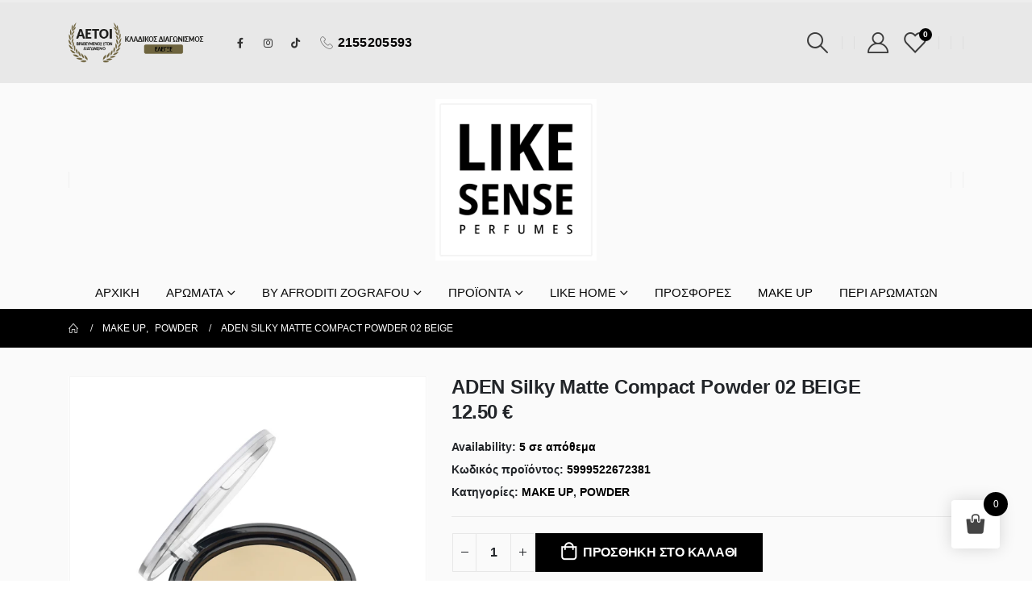

--- FILE ---
content_type: text/html; charset=UTF-8
request_url: https://likesense.gr/product/aden-silky-matte-compact-powder-02-beige/
body_size: 39614
content:
	<!DOCTYPE html>
	<html  dir="ltr" lang="el" prefix="og: https://ogp.me/ns#">
	<head><meta http-equiv="Content-Type" content="text/html; charset=UTF-8" /><script>if(navigator.userAgent.match(/MSIE|Internet Explorer/i)||navigator.userAgent.match(/Trident\/7\..*?rv:11/i)){var href=document.location.href;if(!href.match(/[?&]nowprocket/)){if(href.indexOf("?")==-1){if(href.indexOf("#")==-1){document.location.href=href+"?nowprocket=1"}else{document.location.href=href.replace("#","?nowprocket=1#")}}else{if(href.indexOf("#")==-1){document.location.href=href+"&nowprocket=1"}else{document.location.href=href.replace("#","&nowprocket=1#")}}}}</script><script>class RocketLazyLoadScripts{constructor(){this.triggerEvents=["keydown","mousedown","mousemove","touchmove","touchstart","touchend","wheel"],this.userEventHandler=this._triggerListener.bind(this),this.touchStartHandler=this._onTouchStart.bind(this),this.touchMoveHandler=this._onTouchMove.bind(this),this.touchEndHandler=this._onTouchEnd.bind(this),this.clickHandler=this._onClick.bind(this),this.interceptedClicks=[],window.addEventListener("pageshow",t=>{this.persisted=t.persisted}),window.addEventListener("DOMContentLoaded",()=>{this._preconnect3rdParties()}),this.delayedScripts={normal:[],async:[],defer:[]},this.trash=[],this.allJQueries=[]}_addUserInteractionListener(t){if(document.hidden){t._triggerListener();return}this.triggerEvents.forEach(e=>window.addEventListener(e,t.userEventHandler,{passive:!0})),window.addEventListener("touchstart",t.touchStartHandler,{passive:!0}),window.addEventListener("mousedown",t.touchStartHandler),document.addEventListener("visibilitychange",t.userEventHandler)}_removeUserInteractionListener(){this.triggerEvents.forEach(t=>window.removeEventListener(t,this.userEventHandler,{passive:!0})),document.removeEventListener("visibilitychange",this.userEventHandler)}_onTouchStart(t){"HTML"!==t.target.tagName&&(window.addEventListener("touchend",this.touchEndHandler),window.addEventListener("mouseup",this.touchEndHandler),window.addEventListener("touchmove",this.touchMoveHandler,{passive:!0}),window.addEventListener("mousemove",this.touchMoveHandler),t.target.addEventListener("click",this.clickHandler),this._renameDOMAttribute(t.target,"onclick","rocket-onclick"),this._pendingClickStarted())}_onTouchMove(t){window.removeEventListener("touchend",this.touchEndHandler),window.removeEventListener("mouseup",this.touchEndHandler),window.removeEventListener("touchmove",this.touchMoveHandler,{passive:!0}),window.removeEventListener("mousemove",this.touchMoveHandler),t.target.removeEventListener("click",this.clickHandler),this._renameDOMAttribute(t.target,"rocket-onclick","onclick"),this._pendingClickFinished()}_onTouchEnd(t){window.removeEventListener("touchend",this.touchEndHandler),window.removeEventListener("mouseup",this.touchEndHandler),window.removeEventListener("touchmove",this.touchMoveHandler,{passive:!0}),window.removeEventListener("mousemove",this.touchMoveHandler)}_onClick(t){t.target.removeEventListener("click",this.clickHandler),this._renameDOMAttribute(t.target,"rocket-onclick","onclick"),this.interceptedClicks.push(t),t.preventDefault(),t.stopPropagation(),t.stopImmediatePropagation(),this._pendingClickFinished()}_replayClicks(){window.removeEventListener("touchstart",this.touchStartHandler,{passive:!0}),window.removeEventListener("mousedown",this.touchStartHandler),this.interceptedClicks.forEach(t=>{t.target.dispatchEvent(new MouseEvent("click",{view:t.view,bubbles:!0,cancelable:!0}))})}_waitForPendingClicks(){return new Promise(t=>{this._isClickPending?this._pendingClickFinished=t:t()})}_pendingClickStarted(){this._isClickPending=!0}_pendingClickFinished(){this._isClickPending=!1}_renameDOMAttribute(t,e,r){t.hasAttribute&&t.hasAttribute(e)&&(event.target.setAttribute(r,event.target.getAttribute(e)),event.target.removeAttribute(e))}_triggerListener(){this._removeUserInteractionListener(this),"loading"===document.readyState?document.addEventListener("DOMContentLoaded",this._loadEverythingNow.bind(this)):this._loadEverythingNow()}_preconnect3rdParties(){let t=[];document.querySelectorAll("script[type=rocketlazyloadscript]").forEach(e=>{if(e.hasAttribute("src")){let r=new URL(e.src).origin;r!==location.origin&&t.push({src:r,crossOrigin:e.crossOrigin||"module"===e.getAttribute("data-rocket-type")})}}),t=[...new Map(t.map(t=>[JSON.stringify(t),t])).values()],this._batchInjectResourceHints(t,"preconnect")}async _loadEverythingNow(){this.lastBreath=Date.now(),this._delayEventListeners(this),this._delayJQueryReady(this),this._handleDocumentWrite(),this._registerAllDelayedScripts(),this._preloadAllScripts(),await this._loadScriptsFromList(this.delayedScripts.normal),await this._loadScriptsFromList(this.delayedScripts.defer),await this._loadScriptsFromList(this.delayedScripts.async);try{await this._triggerDOMContentLoaded(),await this._triggerWindowLoad()}catch(t){console.error(t)}window.dispatchEvent(new Event("rocket-allScriptsLoaded")),this._waitForPendingClicks().then(()=>{this._replayClicks()}),this._emptyTrash()}_registerAllDelayedScripts(){document.querySelectorAll("script[type=rocketlazyloadscript]").forEach(t=>{t.hasAttribute("data-rocket-src")?t.hasAttribute("async")&&!1!==t.async?this.delayedScripts.async.push(t):t.hasAttribute("defer")&&!1!==t.defer||"module"===t.getAttribute("data-rocket-type")?this.delayedScripts.defer.push(t):this.delayedScripts.normal.push(t):this.delayedScripts.normal.push(t)})}async _transformScript(t){return new Promise((await this._littleBreath(),navigator.userAgent.indexOf("Firefox/")>0||""===navigator.vendor)?e=>{let r=document.createElement("script");[...t.attributes].forEach(t=>{let e=t.nodeName;"type"!==e&&("data-rocket-type"===e&&(e="type"),"data-rocket-src"===e&&(e="src"),r.setAttribute(e,t.nodeValue))}),t.text&&(r.text=t.text),r.hasAttribute("src")?(r.addEventListener("load",e),r.addEventListener("error",e)):(r.text=t.text,e());try{t.parentNode.replaceChild(r,t)}catch(i){e()}}:async e=>{function r(){t.setAttribute("data-rocket-status","failed"),e()}try{let i=t.getAttribute("data-rocket-type"),n=t.getAttribute("data-rocket-src");t.text,i?(t.type=i,t.removeAttribute("data-rocket-type")):t.removeAttribute("type"),t.addEventListener("load",function r(){t.setAttribute("data-rocket-status","executed"),e()}),t.addEventListener("error",r),n?(t.removeAttribute("data-rocket-src"),t.src=n):t.src="data:text/javascript;base64,"+window.btoa(unescape(encodeURIComponent(t.text)))}catch(s){r()}})}async _loadScriptsFromList(t){let e=t.shift();return e&&e.isConnected?(await this._transformScript(e),this._loadScriptsFromList(t)):Promise.resolve()}_preloadAllScripts(){this._batchInjectResourceHints([...this.delayedScripts.normal,...this.delayedScripts.defer,...this.delayedScripts.async],"preload")}_batchInjectResourceHints(t,e){var r=document.createDocumentFragment();t.forEach(t=>{let i=t.getAttribute&&t.getAttribute("data-rocket-src")||t.src;if(i){let n=document.createElement("link");n.href=i,n.rel=e,"preconnect"!==e&&(n.as="script"),t.getAttribute&&"module"===t.getAttribute("data-rocket-type")&&(n.crossOrigin=!0),t.crossOrigin&&(n.crossOrigin=t.crossOrigin),t.integrity&&(n.integrity=t.integrity),r.appendChild(n),this.trash.push(n)}}),document.head.appendChild(r)}_delayEventListeners(t){let e={};function r(t,r){!function t(r){!e[r]&&(e[r]={originalFunctions:{add:r.addEventListener,remove:r.removeEventListener},eventsToRewrite:[]},r.addEventListener=function(){arguments[0]=i(arguments[0]),e[r].originalFunctions.add.apply(r,arguments)},r.removeEventListener=function(){arguments[0]=i(arguments[0]),e[r].originalFunctions.remove.apply(r,arguments)});function i(t){return e[r].eventsToRewrite.indexOf(t)>=0?"rocket-"+t:t}}(t),e[t].eventsToRewrite.push(r)}function i(t,e){let r=t[e];Object.defineProperty(t,e,{get:()=>r||function(){},set(i){t["rocket"+e]=r=i}})}r(document,"DOMContentLoaded"),r(window,"DOMContentLoaded"),r(window,"load"),r(window,"pageshow"),r(document,"readystatechange"),i(document,"onreadystatechange"),i(window,"onload"),i(window,"onpageshow")}_delayJQueryReady(t){let e;function r(r){if(r&&r.fn&&!t.allJQueries.includes(r)){r.fn.ready=r.fn.init.prototype.ready=function(e){return t.domReadyFired?e.bind(document)(r):document.addEventListener("rocket-DOMContentLoaded",()=>e.bind(document)(r)),r([])};let i=r.fn.on;r.fn.on=r.fn.init.prototype.on=function(){if(this[0]===window){function t(t){return t.split(" ").map(t=>"load"===t||0===t.indexOf("load.")?"rocket-jquery-load":t).join(" ")}"string"==typeof arguments[0]||arguments[0]instanceof String?arguments[0]=t(arguments[0]):"object"==typeof arguments[0]&&Object.keys(arguments[0]).forEach(e=>{delete Object.assign(arguments[0],{[t(e)]:arguments[0][e]})[e]})}return i.apply(this,arguments),this},t.allJQueries.push(r)}e=r}r(window.jQuery),Object.defineProperty(window,"jQuery",{get:()=>e,set(t){r(t)}})}async _triggerDOMContentLoaded(){this.domReadyFired=!0,await this._littleBreath(),document.dispatchEvent(new Event("rocket-DOMContentLoaded")),await this._littleBreath(),window.dispatchEvent(new Event("rocket-DOMContentLoaded")),await this._littleBreath(),document.dispatchEvent(new Event("rocket-readystatechange")),await this._littleBreath(),document.rocketonreadystatechange&&document.rocketonreadystatechange()}async _triggerWindowLoad(){await this._littleBreath(),window.dispatchEvent(new Event("rocket-load")),await this._littleBreath(),window.rocketonload&&window.rocketonload(),await this._littleBreath(),this.allJQueries.forEach(t=>t(window).trigger("rocket-jquery-load")),await this._littleBreath();let t=new Event("rocket-pageshow");t.persisted=this.persisted,window.dispatchEvent(t),await this._littleBreath(),window.rocketonpageshow&&window.rocketonpageshow({persisted:this.persisted})}_handleDocumentWrite(){let t=new Map;document.write=document.writeln=function(e){let r=document.currentScript;r||console.error("WPRocket unable to document.write this: "+e);let i=document.createRange(),n=r.parentElement,s=t.get(r);void 0===s&&(s=r.nextSibling,t.set(r,s));let a=document.createDocumentFragment();i.setStart(a,0),a.appendChild(i.createContextualFragment(e)),n.insertBefore(a,s)}}async _littleBreath(){Date.now()-this.lastBreath>45&&(await this._requestAnimFrame(),this.lastBreath=Date.now())}async _requestAnimFrame(){return document.hidden?new Promise(t=>setTimeout(t)):new Promise(t=>requestAnimationFrame(t))}_emptyTrash(){this.trash.forEach(t=>t.remove())}static run(){let t=new RocketLazyLoadScripts;t._addUserInteractionListener(t)}}RocketLazyLoadScripts.run();</script>
		<meta http-equiv="X-UA-Compatible" content="IE=edge" />
		
		<meta name="viewport" content="width=device-width, initial-scale=1, minimum-scale=1" />

		<link rel="profile" href="//gmpg.org/xfn/11" />
		<link rel="pingback" href="//likesense.gr/xmlrpc.php" />
						<script type="rocketlazyloadscript">document.documentElement.className = document.documentElement.className + ' yes-js js_active js'</script>
				
		<!-- All in One SEO 4.8.1.1 - aioseo.com -->
	<meta name="description" content="Μια συμπαγής πούδρα προσώπου σε σκόνη για να δώσει στο δέρμα μια όμορφη φυσική ακτινοβολία. Η εξαιρετικά λεπτή υφή δίνει ένα απαλό σατινέ φινίρισμα για ένα άνετο δέρμα. Δερματολογικά ελεγμένο.Χωρίς Paraben. Βάρος:15 gr Ingredients: TALC, MICA, DIISOSTEAROYL POLYGLYCERYL-3 DIMER DILINOLEATE, ISOCETYL STEAROYL STEARATE, SILICA, TRIETHYLHEXANOIN, POLYMETHYL METHACRYLATE, MAGNESIUM MYRISTATE, 1,2-HEXANEDIOL, CAPRYLYL GLYCOL, LAUROYL LYSINE MAY CONTAIN" />
	<meta name="robots" content="max-image-preview:large" />
	<link rel="canonical" href="//likesense.gr/product/aden-silky-matte-compact-powder-02-beige/" />
	<meta name="generator" content="All in One SEO (AIOSEO) 4.8.1.1" />
		<meta property="og:locale" content="el_GR" />
		<meta property="og:site_name" content="Like Sense - Perfumes" />
		<meta property="og:type" content="article" />
		<meta property="og:title" content="ADEN Silky Matte Compact Powder 02 BEIGE - Like Sense" />
		<meta property="og:description" content="Μια συμπαγής πούδρα προσώπου σε σκόνη για να δώσει στο δέρμα μια όμορφη φυσική ακτινοβολία. Η εξαιρετικά λεπτή υφή δίνει ένα απαλό σατινέ φινίρισμα για ένα άνετο δέρμα. Δερματολογικά ελεγμένο.Χωρίς Paraben. Βάρος:15 gr Ingredients: TALC, MICA, DIISOSTEAROYL POLYGLYCERYL-3 DIMER DILINOLEATE, ISOCETYL STEAROYL STEARATE, SILICA, TRIETHYLHEXANOIN, POLYMETHYL METHACRYLATE, MAGNESIUM MYRISTATE, 1,2-HEXANEDIOL, CAPRYLYL GLYCOL, LAUROYL LYSINE MAY CONTAIN" />
		<meta property="og:url" content="https://likesense.gr/product/aden-silky-matte-compact-powder-02-beige/" />
		<meta property="article:published_time" content="2022-03-04T09:52:59+00:00" />
		<meta property="article:modified_time" content="2025-12-12T18:07:32+00:00" />
		<meta name="twitter:card" content="summary_large_image" />
		<meta name="twitter:title" content="ADEN Silky Matte Compact Powder 02 BEIGE - Like Sense" />
		<meta name="twitter:description" content="Μια συμπαγής πούδρα προσώπου σε σκόνη για να δώσει στο δέρμα μια όμορφη φυσική ακτινοβολία. Η εξαιρετικά λεπτή υφή δίνει ένα απαλό σατινέ φινίρισμα για ένα άνετο δέρμα. Δερματολογικά ελεγμένο.Χωρίς Paraben. Βάρος:15 gr Ingredients: TALC, MICA, DIISOSTEAROYL POLYGLYCERYL-3 DIMER DILINOLEATE, ISOCETYL STEAROYL STEARATE, SILICA, TRIETHYLHEXANOIN, POLYMETHYL METHACRYLATE, MAGNESIUM MYRISTATE, 1,2-HEXANEDIOL, CAPRYLYL GLYCOL, LAUROYL LYSINE MAY CONTAIN" />
		<script type="application/ld+json" class="aioseo-schema">
			{"@context":"https:\/\/schema.org","@graph":[{"@type":"BreadcrumbList","@id":"https:\/\/likesense.gr\/product\/aden-silky-matte-compact-powder-02-beige\/#breadcrumblist","itemListElement":[{"@type":"ListItem","@id":"https:\/\/likesense.gr\/#listItem","position":1,"name":"Home","item":"https:\/\/likesense.gr\/","nextItem":{"@type":"ListItem","@id":"https:\/\/likesense.gr\/product\/aden-silky-matte-compact-powder-02-beige\/#listItem","name":"ADEN Silky Matte Compact Powder 02 BEIGE"}},{"@type":"ListItem","@id":"https:\/\/likesense.gr\/product\/aden-silky-matte-compact-powder-02-beige\/#listItem","position":2,"name":"ADEN Silky Matte Compact Powder 02 BEIGE","previousItem":{"@type":"ListItem","@id":"https:\/\/likesense.gr\/#listItem","name":"Home"}}]},{"@type":"ItemPage","@id":"https:\/\/likesense.gr\/product\/aden-silky-matte-compact-powder-02-beige\/#itempage","url":"https:\/\/likesense.gr\/product\/aden-silky-matte-compact-powder-02-beige\/","name":"ADEN Silky Matte Compact Powder 02 BEIGE - Like Sense","description":"\u039c\u03b9\u03b1 \u03c3\u03c5\u03bc\u03c0\u03b1\u03b3\u03ae\u03c2 \u03c0\u03bf\u03cd\u03b4\u03c1\u03b1 \u03c0\u03c1\u03bf\u03c3\u03ce\u03c0\u03bf\u03c5 \u03c3\u03b5 \u03c3\u03ba\u03cc\u03bd\u03b7 \u03b3\u03b9\u03b1 \u03bd\u03b1 \u03b4\u03ce\u03c3\u03b5\u03b9 \u03c3\u03c4\u03bf \u03b4\u03ad\u03c1\u03bc\u03b1 \u03bc\u03b9\u03b1 \u03cc\u03bc\u03bf\u03c1\u03c6\u03b7 \u03c6\u03c5\u03c3\u03b9\u03ba\u03ae \u03b1\u03ba\u03c4\u03b9\u03bd\u03bf\u03b2\u03bf\u03bb\u03af\u03b1. \u0397 \u03b5\u03be\u03b1\u03b9\u03c1\u03b5\u03c4\u03b9\u03ba\u03ac \u03bb\u03b5\u03c0\u03c4\u03ae \u03c5\u03c6\u03ae \u03b4\u03af\u03bd\u03b5\u03b9 \u03ad\u03bd\u03b1 \u03b1\u03c0\u03b1\u03bb\u03cc \u03c3\u03b1\u03c4\u03b9\u03bd\u03ad \u03c6\u03b9\u03bd\u03af\u03c1\u03b9\u03c3\u03bc\u03b1 \u03b3\u03b9\u03b1 \u03ad\u03bd\u03b1 \u03ac\u03bd\u03b5\u03c4\u03bf \u03b4\u03ad\u03c1\u03bc\u03b1. \u0394\u03b5\u03c1\u03bc\u03b1\u03c4\u03bf\u03bb\u03bf\u03b3\u03b9\u03ba\u03ac \u03b5\u03bb\u03b5\u03b3\u03bc\u03ad\u03bd\u03bf.\u03a7\u03c9\u03c1\u03af\u03c2 Paraben. \u0392\u03ac\u03c1\u03bf\u03c2:15 gr Ingredients: TALC, MICA, DIISOSTEAROYL POLYGLYCERYL-3 DIMER DILINOLEATE, ISOCETYL STEAROYL STEARATE, SILICA, TRIETHYLHEXANOIN, POLYMETHYL METHACRYLATE, MAGNESIUM MYRISTATE, 1,2-HEXANEDIOL, CAPRYLYL GLYCOL, LAUROYL LYSINE MAY CONTAIN","inLanguage":"el","isPartOf":{"@id":"https:\/\/likesense.gr\/#website"},"breadcrumb":{"@id":"https:\/\/likesense.gr\/product\/aden-silky-matte-compact-powder-02-beige\/#breadcrumblist"},"image":{"@type":"ImageObject","url":"https:\/\/likesense.gr\/wp-content\/uploads\/2022\/03\/aden_silky_matt_compact_powder_02_beige_v2.jpg","@id":"https:\/\/likesense.gr\/product\/aden-silky-matte-compact-powder-02-beige\/#mainImage","width":1000,"height":1000},"primaryImageOfPage":{"@id":"https:\/\/likesense.gr\/product\/aden-silky-matte-compact-powder-02-beige\/#mainImage"},"datePublished":"2022-03-04T11:52:59+02:00","dateModified":"2025-12-12T20:07:32+02:00"},{"@type":"Organization","@id":"https:\/\/likesense.gr\/#organization","name":"Like Sense","description":"Perfumes","url":"https:\/\/likesense.gr\/"},{"@type":"WebSite","@id":"https:\/\/likesense.gr\/#website","url":"https:\/\/likesense.gr\/","name":"Like Sense","description":"Perfumes","inLanguage":"el","publisher":{"@id":"https:\/\/likesense.gr\/#organization"}}]}
		</script>
		<!-- All in One SEO -->


	<!-- This site is optimized with the Yoast SEO plugin v22.9 - https://yoast.com/wordpress/plugins/seo/ -->
	<title>ADEN Silky Matte Compact Powder 02 BEIGE - Like Sense</title><link rel="stylesheet" href="//likesense.gr/wp-content/cache/min/1/55e488b69949a42f643490f65342ff21.css" media="all" data-minify="1" />
	<link rel="canonical" href="//likesense.gr/product/aden-silky-matte-compact-powder-02-beige/" />
	<meta property="og:locale" content="el_GR" />
	<meta property="og:type" content="article" />
	<meta property="og:title" content="ADEN Silky Matte Compact Powder 02 BEIGE - Like Sense" />
	<meta property="og:description" content="Μια συμπαγής πούδρα προσώπου σε σκόνη για να δώσει στο δέρμα μια όμορφη φυσική ακτινοβολία. Η εξαιρετικά λεπτή υφή δίνει ένα απαλό σατινέ φινίρισμα για ένα άνετο δέρμα. Δερματολογικά ελεγμένο.Χωρίς Paraben. Βάρος:15 gr Ingredients: TALC, MICA, DIISOSTEAROYL POLYGLYCERYL-3 DIMER DILINOLEATE, ISOCETYL STEAROYL STEARATE, SILICA, TRIETHYLHEXANOIN, POLYMETHYL METHACRYLATE, MAGNESIUM MYRISTATE, 1,2-HEXANEDIOL, CAPRYLYL GLYCOL, LAUROYL LYSINE MAY CONTAIN [&hellip;]" />
	<meta property="og:url" content="https://likesense.gr/product/aden-silky-matte-compact-powder-02-beige/" />
	<meta property="og:site_name" content="Like Sense" />
	<meta property="article:publisher" content="https://www.facebook.com/likesense.perfumes" />
	<meta property="article:modified_time" content="2025-12-12T18:07:32+00:00" />
	<meta property="og:image" content="https://likesense.gr/wp-content/uploads/2022/03/aden_silky_matt_compact_powder_02_beige_v2.jpg" />
	<meta property="og:image:width" content="1000" />
	<meta property="og:image:height" content="1000" />
	<meta property="og:image:type" content="image/jpeg" />
	<meta name="twitter:card" content="summary_large_image" />
	<meta name="twitter:label1" content="Εκτιμώμενος χρόνος ανάγνωσης" />
	<meta name="twitter:data1" content="1 λεπτό" />
	<script type="application/ld+json" class="yoast-schema-graph">{"@context":"https://schema.org","@graph":[{"@type":"WebPage","@id":"https://likesense.gr/product/aden-silky-matte-compact-powder-02-beige/","url":"https://likesense.gr/product/aden-silky-matte-compact-powder-02-beige/","name":"ADEN Silky Matte Compact Powder 02 BEIGE - Like Sense","isPartOf":{"@id":"https://likesense.gr/#website"},"primaryImageOfPage":{"@id":"https://likesense.gr/product/aden-silky-matte-compact-powder-02-beige/#primaryimage"},"image":{"@id":"https://likesense.gr/product/aden-silky-matte-compact-powder-02-beige/#primaryimage"},"thumbnailUrl":"https://likesense.gr/wp-content/uploads/2022/03/aden_silky_matt_compact_powder_02_beige_v2.jpg","datePublished":"2022-03-04T09:52:59+00:00","dateModified":"2025-12-12T18:07:32+00:00","breadcrumb":{"@id":"https://likesense.gr/product/aden-silky-matte-compact-powder-02-beige/#breadcrumb"},"inLanguage":"el","potentialAction":[{"@type":"ReadAction","target":["https://likesense.gr/product/aden-silky-matte-compact-powder-02-beige/"]}]},{"@type":"ImageObject","inLanguage":"el","@id":"https://likesense.gr/product/aden-silky-matte-compact-powder-02-beige/#primaryimage","url":"https://likesense.gr/wp-content/uploads/2022/03/aden_silky_matt_compact_powder_02_beige_v2.jpg","contentUrl":"https://likesense.gr/wp-content/uploads/2022/03/aden_silky_matt_compact_powder_02_beige_v2.jpg","width":1000,"height":1000},{"@type":"BreadcrumbList","@id":"https://likesense.gr/product/aden-silky-matte-compact-powder-02-beige/#breadcrumb","itemListElement":[{"@type":"ListItem","position":1,"name":"Αρχική","item":"https://likesense.gr/"},{"@type":"ListItem","position":2,"name":"Κατάστημα","item":"https://likesense.gr/?page_id=12"},{"@type":"ListItem","position":3,"name":"ADEN Silky Matte Compact Powder 02 BEIGE"}]},{"@type":"WebSite","@id":"https://likesense.gr/#website","url":"https://likesense.gr/","name":"Like Sense","description":"Perfumes","publisher":{"@id":"https://likesense.gr/#organization"},"potentialAction":[{"@type":"SearchAction","target":{"@type":"EntryPoint","urlTemplate":"https://likesense.gr/?s={search_term_string}"},"query-input":"required name=search_term_string"}],"inLanguage":"el"},{"@type":"Organization","@id":"https://likesense.gr/#organization","name":"Like Sense Perfumes","url":"https://likesense.gr/","logo":{"@type":"ImageObject","inLanguage":"el","@id":"https://likesense.gr/#/schema/logo/image/","url":"https://likesense.gr/wp-content/uploads/2022/03/logo.png","contentUrl":"https://likesense.gr/wp-content/uploads/2022/03/logo.png","width":970,"height":200,"caption":"Like Sense Perfumes"},"image":{"@id":"https://likesense.gr/#/schema/logo/image/"},"sameAs":["https://www.facebook.com/likesense.perfumes","https://www.instagram.com/like_sense_perfumes/"]}]}</script>
	<!-- / Yoast SEO plugin. -->



<link rel="alternate" type="application/rss+xml" title="Ροή RSS &raquo; Like Sense" href="//likesense.gr/feed/" />
<link rel="alternate" type="application/rss+xml" title="Ροή Σχολίων &raquo; Like Sense" href="//likesense.gr/comments/feed/" />
		<link rel="shortcut icon" href="//likesense.gr/wp-content/uploads/2025/11/logo_site.png" type="image/x-icon" />
				<link rel="apple-touch-icon" href="//likesense.gr/wp-content/uploads/2025/11/logo_site.png" />
				<link rel="apple-touch-icon" sizes="120x120" href="//likesense.gr/wp-content/uploads/2025/11/logo_site.png" />
				<link rel="apple-touch-icon" sizes="76x76" href="//likesense.gr/wp-content/uploads/2025/11/logo_site.png" />
				<link rel="apple-touch-icon" sizes="152x152" href="//likesense.gr/wp-content/uploads/2025/11/logo_site.png" />
				<!-- This site uses the Google Analytics by MonsterInsights plugin v9.11.1 - Using Analytics tracking - https://www.monsterinsights.com/ -->
							<script type="rocketlazyloadscript" data-rocket-src="//www.googletagmanager.com/gtag/js?id=G-NYLFMFKHTG"  data-cfasync="false" data-wpfc-render="false" async></script>
			<script type="text/plain" data-cli-class="cli-blocker-script"  data-cli-script-type="analytics" data-cli-block="true"  data-cli-element-position="head" data-cfasync="false" data-wpfc-render="false">
				var mi_version = '9.11.1';
				var mi_track_user = true;
				var mi_no_track_reason = '';
								var MonsterInsightsDefaultLocations = {"page_location":"https:\/\/likesense.gr\/product\/aden-silky-matte-compact-powder-02-beige\/"};
								if ( typeof MonsterInsightsPrivacyGuardFilter === 'function' ) {
					var MonsterInsightsLocations = (typeof MonsterInsightsExcludeQuery === 'object') ? MonsterInsightsPrivacyGuardFilter( MonsterInsightsExcludeQuery ) : MonsterInsightsPrivacyGuardFilter( MonsterInsightsDefaultLocations );
				} else {
					var MonsterInsightsLocations = (typeof MonsterInsightsExcludeQuery === 'object') ? MonsterInsightsExcludeQuery : MonsterInsightsDefaultLocations;
				}

								var disableStrs = [
										'ga-disable-G-NYLFMFKHTG',
									];

				/* Function to detect opted out users */
				function __gtagTrackerIsOptedOut() {
					for (var index = 0; index < disableStrs.length; index++) {
						if (document.cookie.indexOf(disableStrs[index] + '=true') > -1) {
							return true;
						}
					}

					return false;
				}

				/* Disable tracking if the opt-out cookie exists. */
				if (__gtagTrackerIsOptedOut()) {
					for (var index = 0; index < disableStrs.length; index++) {
						window[disableStrs[index]] = true;
					}
				}

				/* Opt-out function */
				function __gtagTrackerOptout() {
					for (var index = 0; index < disableStrs.length; index++) {
						document.cookie = disableStrs[index] + '=true; expires=Thu, 31 Dec 2099 23:59:59 UTC; path=/';
						window[disableStrs[index]] = true;
					}
				}

				if ('undefined' === typeof gaOptout) {
					function gaOptout() {
						__gtagTrackerOptout();
					}
				}
								window.dataLayer = window.dataLayer || [];

				window.MonsterInsightsDualTracker = {
					helpers: {},
					trackers: {},
				};
				if (mi_track_user) {
					function __gtagDataLayer() {
						dataLayer.push(arguments);
					}

					function __gtagTracker(type, name, parameters) {
						if (!parameters) {
							parameters = {};
						}

						if (parameters.send_to) {
							__gtagDataLayer.apply(null, arguments);
							return;
						}

						if (type === 'event') {
														parameters.send_to = monsterinsights_frontend.v4_id;
							var hookName = name;
							if (typeof parameters['event_category'] !== 'undefined') {
								hookName = parameters['event_category'] + ':' + name;
							}

							if (typeof MonsterInsightsDualTracker.trackers[hookName] !== 'undefined') {
								MonsterInsightsDualTracker.trackers[hookName](parameters);
							} else {
								__gtagDataLayer('event', name, parameters);
							}
							
						} else {
							__gtagDataLayer.apply(null, arguments);
						}
					}

					__gtagTracker('js', new Date());
					__gtagTracker('set', {
						'developer_id.dZGIzZG': true,
											});
					if ( MonsterInsightsLocations.page_location ) {
						__gtagTracker('set', MonsterInsightsLocations);
					}
										__gtagTracker('config', 'G-NYLFMFKHTG', {"forceSSL":"true","link_attribution":"true"} );
										window.gtag = __gtagTracker;										(function () {
						/* https://developers.google.com/analytics/devguides/collection/analyticsjs/ */
						/* ga and __gaTracker compatibility shim. */
						var noopfn = function () {
							return null;
						};
						var newtracker = function () {
							return new Tracker();
						};
						var Tracker = function () {
							return null;
						};
						var p = Tracker.prototype;
						p.get = noopfn;
						p.set = noopfn;
						p.send = function () {
							var args = Array.prototype.slice.call(arguments);
							args.unshift('send');
							__gaTracker.apply(null, args);
						};
						var __gaTracker = function () {
							var len = arguments.length;
							if (len === 0) {
								return;
							}
							var f = arguments[len - 1];
							if (typeof f !== 'object' || f === null || typeof f.hitCallback !== 'function') {
								if ('send' === arguments[0]) {
									var hitConverted, hitObject = false, action;
									if ('event' === arguments[1]) {
										if ('undefined' !== typeof arguments[3]) {
											hitObject = {
												'eventAction': arguments[3],
												'eventCategory': arguments[2],
												'eventLabel': arguments[4],
												'value': arguments[5] ? arguments[5] : 1,
											}
										}
									}
									if ('pageview' === arguments[1]) {
										if ('undefined' !== typeof arguments[2]) {
											hitObject = {
												'eventAction': 'page_view',
												'page_path': arguments[2],
											}
										}
									}
									if (typeof arguments[2] === 'object') {
										hitObject = arguments[2];
									}
									if (typeof arguments[5] === 'object') {
										Object.assign(hitObject, arguments[5]);
									}
									if ('undefined' !== typeof arguments[1].hitType) {
										hitObject = arguments[1];
										if ('pageview' === hitObject.hitType) {
											hitObject.eventAction = 'page_view';
										}
									}
									if (hitObject) {
										action = 'timing' === arguments[1].hitType ? 'timing_complete' : hitObject.eventAction;
										hitConverted = mapArgs(hitObject);
										__gtagTracker('event', action, hitConverted);
									}
								}
								return;
							}

							function mapArgs(args) {
								var arg, hit = {};
								var gaMap = {
									'eventCategory': 'event_category',
									'eventAction': 'event_action',
									'eventLabel': 'event_label',
									'eventValue': 'event_value',
									'nonInteraction': 'non_interaction',
									'timingCategory': 'event_category',
									'timingVar': 'name',
									'timingValue': 'value',
									'timingLabel': 'event_label',
									'page': 'page_path',
									'location': 'page_location',
									'title': 'page_title',
									'referrer' : 'page_referrer',
								};
								for (arg in args) {
																		if (!(!args.hasOwnProperty(arg) || !gaMap.hasOwnProperty(arg))) {
										hit[gaMap[arg]] = args[arg];
									} else {
										hit[arg] = args[arg];
									}
								}
								return hit;
							}

							try {
								f.hitCallback();
							} catch (ex) {
							}
						};
						__gaTracker.create = newtracker;
						__gaTracker.getByName = newtracker;
						__gaTracker.getAll = function () {
							return [];
						};
						__gaTracker.remove = noopfn;
						__gaTracker.loaded = true;
						window['__gaTracker'] = __gaTracker;
					})();
									} else {
										console.log("");
					(function () {
						function __gtagTracker() {
							return null;
						}

						window['__gtagTracker'] = __gtagTracker;
						window['gtag'] = __gtagTracker;
					})();
									}
			</script>
							<!-- / Google Analytics by MonsterInsights -->
		

<style id='wp-emoji-styles-inline-css'>

	img.wp-smiley, img.emoji {
		display: inline !important;
		border: none !important;
		box-shadow: none !important;
		height: 1em !important;
		width: 1em !important;
		margin: 0 0.07em !important;
		vertical-align: -0.1em !important;
		background: none !important;
		padding: 0 !important;
	}
</style>

<style id='wp-block-library-theme-inline-css'>
.wp-block-audio figcaption{color:#555;font-size:13px;text-align:center}.is-dark-theme .wp-block-audio figcaption{color:hsla(0,0%,100%,.65)}.wp-block-audio{margin:0 0 1em}.wp-block-code{border:1px solid #ccc;border-radius:4px;font-family:Menlo,Consolas,monaco,monospace;padding:.8em 1em}.wp-block-embed figcaption{color:#555;font-size:13px;text-align:center}.is-dark-theme .wp-block-embed figcaption{color:hsla(0,0%,100%,.65)}.wp-block-embed{margin:0 0 1em}.blocks-gallery-caption{color:#555;font-size:13px;text-align:center}.is-dark-theme .blocks-gallery-caption{color:hsla(0,0%,100%,.65)}.wp-block-image figcaption{color:#555;font-size:13px;text-align:center}.is-dark-theme .wp-block-image figcaption{color:hsla(0,0%,100%,.65)}.wp-block-image{margin:0 0 1em}.wp-block-pullquote{border-bottom:4px solid;border-top:4px solid;color:currentColor;margin-bottom:1.75em}.wp-block-pullquote cite,.wp-block-pullquote footer,.wp-block-pullquote__citation{color:currentColor;font-size:.8125em;font-style:normal;text-transform:uppercase}.wp-block-quote{border-left:.25em solid;margin:0 0 1.75em;padding-left:1em}.wp-block-quote cite,.wp-block-quote footer{color:currentColor;font-size:.8125em;font-style:normal;position:relative}.wp-block-quote.has-text-align-right{border-left:none;border-right:.25em solid;padding-left:0;padding-right:1em}.wp-block-quote.has-text-align-center{border:none;padding-left:0}.wp-block-quote.is-large,.wp-block-quote.is-style-large,.wp-block-quote.is-style-plain{border:none}.wp-block-search .wp-block-search__label{font-weight:700}.wp-block-search__button{border:1px solid #ccc;padding:.375em .625em}:where(.wp-block-group.has-background){padding:1.25em 2.375em}.wp-block-separator.has-css-opacity{opacity:.4}.wp-block-separator{border:none;border-bottom:2px solid;margin-left:auto;margin-right:auto}.wp-block-separator.has-alpha-channel-opacity{opacity:1}.wp-block-separator:not(.is-style-wide):not(.is-style-dots){width:100px}.wp-block-separator.has-background:not(.is-style-dots){border-bottom:none;height:1px}.wp-block-separator.has-background:not(.is-style-wide):not(.is-style-dots){height:2px}.wp-block-table{margin:0 0 1em}.wp-block-table td,.wp-block-table th{word-break:normal}.wp-block-table figcaption{color:#555;font-size:13px;text-align:center}.is-dark-theme .wp-block-table figcaption{color:hsla(0,0%,100%,.65)}.wp-block-video figcaption{color:#555;font-size:13px;text-align:center}.is-dark-theme .wp-block-video figcaption{color:hsla(0,0%,100%,.65)}.wp-block-video{margin:0 0 1em}.wp-block-template-part.has-background{margin-bottom:0;margin-top:0;padding:1.25em 2.375em}
</style>

<style id='yith-wcan-shortcodes-inline-css'>
:root{
	--yith-wcan-filters_colors_titles: #434343;
	--yith-wcan-filters_colors_background: #FFFFFF;
	--yith-wcan-filters_colors_accent: #A7144C;
	--yith-wcan-filters_colors_accent_r: 167;
	--yith-wcan-filters_colors_accent_g: 20;
	--yith-wcan-filters_colors_accent_b: 76;
	--yith-wcan-color_swatches_border_radius: 100%;
	--yith-wcan-color_swatches_size: 30px;
	--yith-wcan-labels_style_background: #FFFFFF;
	--yith-wcan-labels_style_background_hover: #A7144C;
	--yith-wcan-labels_style_background_active: #A7144C;
	--yith-wcan-labels_style_text: #434343;
	--yith-wcan-labels_style_text_hover: #FFFFFF;
	--yith-wcan-labels_style_text_active: #FFFFFF;
	--yith-wcan-anchors_style_text: #434343;
	--yith-wcan-anchors_style_text_hover: #A7144C;
	--yith-wcan-anchors_style_text_active: #A7144C;
}
</style>



<style id='yith-wcwl-main-inline-css'>
.yith-wcwl-share .share-links a{color: #FFFFFF;}.yith-wcwl-share .share-links a:hover{color: #FFFFFF;}.yith-wcwl-share a.facebook{background: #39599E; background-color: #39599E;}.yith-wcwl-share a.facebook:hover{background: #39599E; background-color: #39599E;}.yith-wcwl-share a.twitter{background: #45AFE2; background-color: #45AFE2;}.yith-wcwl-share a.twitter:hover{background: #39599E; background-color: #39599E;}.yith-wcwl-share a.pinterest{background: #AB2E31; background-color: #AB2E31;}.yith-wcwl-share a.pinterest:hover{background: #39599E; background-color: #39599E;}.yith-wcwl-share a.email{background: #FBB102; background-color: #FBB102;}.yith-wcwl-share a.email:hover{background: #39599E; background-color: #39599E;}.yith-wcwl-share a.whatsapp{background: #00A901; background-color: #00A901;}.yith-wcwl-share a.whatsapp:hover{background: #39599E; background-color: #39599E;}
</style>
<style id='classic-theme-styles-inline-css'>
/*! This file is auto-generated */
.wp-block-button__link{color:#fff;background-color:#32373c;border-radius:9999px;box-shadow:none;text-decoration:none;padding:calc(.667em + 2px) calc(1.333em + 2px);font-size:1.125em}.wp-block-file__button{background:#32373c;color:#fff;text-decoration:none}
</style>
<style id='global-styles-inline-css'>
body{--wp--preset--color--black: #000000;--wp--preset--color--cyan-bluish-gray: #abb8c3;--wp--preset--color--white: #ffffff;--wp--preset--color--pale-pink: #f78da7;--wp--preset--color--vivid-red: #cf2e2e;--wp--preset--color--luminous-vivid-orange: #ff6900;--wp--preset--color--luminous-vivid-amber: #fcb900;--wp--preset--color--light-green-cyan: #7bdcb5;--wp--preset--color--vivid-green-cyan: #00d084;--wp--preset--color--pale-cyan-blue: #8ed1fc;--wp--preset--color--vivid-cyan-blue: #0693e3;--wp--preset--color--vivid-purple: #9b51e0;--wp--preset--color--primary: var(--porto-primary-color);--wp--preset--color--secondary: var(--porto-secondary-color);--wp--preset--color--tertiary: var(--porto-tertiary-color);--wp--preset--color--quaternary: var(--porto-quaternary-color);--wp--preset--color--dark: var(--porto-dark-color);--wp--preset--color--light: var(--porto-light-color);--wp--preset--color--primary-hover: var(--porto-primary-light-5);--wp--preset--gradient--vivid-cyan-blue-to-vivid-purple: linear-gradient(135deg,rgba(6,147,227,1) 0%,rgb(155,81,224) 100%);--wp--preset--gradient--light-green-cyan-to-vivid-green-cyan: linear-gradient(135deg,rgb(122,220,180) 0%,rgb(0,208,130) 100%);--wp--preset--gradient--luminous-vivid-amber-to-luminous-vivid-orange: linear-gradient(135deg,rgba(252,185,0,1) 0%,rgba(255,105,0,1) 100%);--wp--preset--gradient--luminous-vivid-orange-to-vivid-red: linear-gradient(135deg,rgba(255,105,0,1) 0%,rgb(207,46,46) 100%);--wp--preset--gradient--very-light-gray-to-cyan-bluish-gray: linear-gradient(135deg,rgb(238,238,238) 0%,rgb(169,184,195) 100%);--wp--preset--gradient--cool-to-warm-spectrum: linear-gradient(135deg,rgb(74,234,220) 0%,rgb(151,120,209) 20%,rgb(207,42,186) 40%,rgb(238,44,130) 60%,rgb(251,105,98) 80%,rgb(254,248,76) 100%);--wp--preset--gradient--blush-light-purple: linear-gradient(135deg,rgb(255,206,236) 0%,rgb(152,150,240) 100%);--wp--preset--gradient--blush-bordeaux: linear-gradient(135deg,rgb(254,205,165) 0%,rgb(254,45,45) 50%,rgb(107,0,62) 100%);--wp--preset--gradient--luminous-dusk: linear-gradient(135deg,rgb(255,203,112) 0%,rgb(199,81,192) 50%,rgb(65,88,208) 100%);--wp--preset--gradient--pale-ocean: linear-gradient(135deg,rgb(255,245,203) 0%,rgb(182,227,212) 50%,rgb(51,167,181) 100%);--wp--preset--gradient--electric-grass: linear-gradient(135deg,rgb(202,248,128) 0%,rgb(113,206,126) 100%);--wp--preset--gradient--midnight: linear-gradient(135deg,rgb(2,3,129) 0%,rgb(40,116,252) 100%);--wp--preset--font-size--small: 13px;--wp--preset--font-size--medium: 20px;--wp--preset--font-size--large: 36px;--wp--preset--font-size--x-large: 42px;--wp--preset--spacing--20: 0.44rem;--wp--preset--spacing--30: 0.67rem;--wp--preset--spacing--40: 1rem;--wp--preset--spacing--50: 1.5rem;--wp--preset--spacing--60: 2.25rem;--wp--preset--spacing--70: 3.38rem;--wp--preset--spacing--80: 5.06rem;--wp--preset--shadow--natural: 6px 6px 9px rgba(0, 0, 0, 0.2);--wp--preset--shadow--deep: 12px 12px 50px rgba(0, 0, 0, 0.4);--wp--preset--shadow--sharp: 6px 6px 0px rgba(0, 0, 0, 0.2);--wp--preset--shadow--outlined: 6px 6px 0px -3px rgba(255, 255, 255, 1), 6px 6px rgba(0, 0, 0, 1);--wp--preset--shadow--crisp: 6px 6px 0px rgba(0, 0, 0, 1);}:where(.is-layout-flex){gap: 0.5em;}:where(.is-layout-grid){gap: 0.5em;}body .is-layout-flow > .alignleft{float: left;margin-inline-start: 0;margin-inline-end: 2em;}body .is-layout-flow > .alignright{float: right;margin-inline-start: 2em;margin-inline-end: 0;}body .is-layout-flow > .aligncenter{margin-left: auto !important;margin-right: auto !important;}body .is-layout-constrained > .alignleft{float: left;margin-inline-start: 0;margin-inline-end: 2em;}body .is-layout-constrained > .alignright{float: right;margin-inline-start: 2em;margin-inline-end: 0;}body .is-layout-constrained > .aligncenter{margin-left: auto !important;margin-right: auto !important;}body .is-layout-constrained > :where(:not(.alignleft):not(.alignright):not(.alignfull)){max-width: var(--wp--style--global--content-size);margin-left: auto !important;margin-right: auto !important;}body .is-layout-constrained > .alignwide{max-width: var(--wp--style--global--wide-size);}body .is-layout-flex{display: flex;}body .is-layout-flex{flex-wrap: wrap;align-items: center;}body .is-layout-flex > *{margin: 0;}body .is-layout-grid{display: grid;}body .is-layout-grid > *{margin: 0;}:where(.wp-block-columns.is-layout-flex){gap: 2em;}:where(.wp-block-columns.is-layout-grid){gap: 2em;}:where(.wp-block-post-template.is-layout-flex){gap: 1.25em;}:where(.wp-block-post-template.is-layout-grid){gap: 1.25em;}.has-black-color{color: var(--wp--preset--color--black) !important;}.has-cyan-bluish-gray-color{color: var(--wp--preset--color--cyan-bluish-gray) !important;}.has-white-color{color: var(--wp--preset--color--white) !important;}.has-pale-pink-color{color: var(--wp--preset--color--pale-pink) !important;}.has-vivid-red-color{color: var(--wp--preset--color--vivid-red) !important;}.has-luminous-vivid-orange-color{color: var(--wp--preset--color--luminous-vivid-orange) !important;}.has-luminous-vivid-amber-color{color: var(--wp--preset--color--luminous-vivid-amber) !important;}.has-light-green-cyan-color{color: var(--wp--preset--color--light-green-cyan) !important;}.has-vivid-green-cyan-color{color: var(--wp--preset--color--vivid-green-cyan) !important;}.has-pale-cyan-blue-color{color: var(--wp--preset--color--pale-cyan-blue) !important;}.has-vivid-cyan-blue-color{color: var(--wp--preset--color--vivid-cyan-blue) !important;}.has-vivid-purple-color{color: var(--wp--preset--color--vivid-purple) !important;}.has-black-background-color{background-color: var(--wp--preset--color--black) !important;}.has-cyan-bluish-gray-background-color{background-color: var(--wp--preset--color--cyan-bluish-gray) !important;}.has-white-background-color{background-color: var(--wp--preset--color--white) !important;}.has-pale-pink-background-color{background-color: var(--wp--preset--color--pale-pink) !important;}.has-vivid-red-background-color{background-color: var(--wp--preset--color--vivid-red) !important;}.has-luminous-vivid-orange-background-color{background-color: var(--wp--preset--color--luminous-vivid-orange) !important;}.has-luminous-vivid-amber-background-color{background-color: var(--wp--preset--color--luminous-vivid-amber) !important;}.has-light-green-cyan-background-color{background-color: var(--wp--preset--color--light-green-cyan) !important;}.has-vivid-green-cyan-background-color{background-color: var(--wp--preset--color--vivid-green-cyan) !important;}.has-pale-cyan-blue-background-color{background-color: var(--wp--preset--color--pale-cyan-blue) !important;}.has-vivid-cyan-blue-background-color{background-color: var(--wp--preset--color--vivid-cyan-blue) !important;}.has-vivid-purple-background-color{background-color: var(--wp--preset--color--vivid-purple) !important;}.has-black-border-color{border-color: var(--wp--preset--color--black) !important;}.has-cyan-bluish-gray-border-color{border-color: var(--wp--preset--color--cyan-bluish-gray) !important;}.has-white-border-color{border-color: var(--wp--preset--color--white) !important;}.has-pale-pink-border-color{border-color: var(--wp--preset--color--pale-pink) !important;}.has-vivid-red-border-color{border-color: var(--wp--preset--color--vivid-red) !important;}.has-luminous-vivid-orange-border-color{border-color: var(--wp--preset--color--luminous-vivid-orange) !important;}.has-luminous-vivid-amber-border-color{border-color: var(--wp--preset--color--luminous-vivid-amber) !important;}.has-light-green-cyan-border-color{border-color: var(--wp--preset--color--light-green-cyan) !important;}.has-vivid-green-cyan-border-color{border-color: var(--wp--preset--color--vivid-green-cyan) !important;}.has-pale-cyan-blue-border-color{border-color: var(--wp--preset--color--pale-cyan-blue) !important;}.has-vivid-cyan-blue-border-color{border-color: var(--wp--preset--color--vivid-cyan-blue) !important;}.has-vivid-purple-border-color{border-color: var(--wp--preset--color--vivid-purple) !important;}.has-vivid-cyan-blue-to-vivid-purple-gradient-background{background: var(--wp--preset--gradient--vivid-cyan-blue-to-vivid-purple) !important;}.has-light-green-cyan-to-vivid-green-cyan-gradient-background{background: var(--wp--preset--gradient--light-green-cyan-to-vivid-green-cyan) !important;}.has-luminous-vivid-amber-to-luminous-vivid-orange-gradient-background{background: var(--wp--preset--gradient--luminous-vivid-amber-to-luminous-vivid-orange) !important;}.has-luminous-vivid-orange-to-vivid-red-gradient-background{background: var(--wp--preset--gradient--luminous-vivid-orange-to-vivid-red) !important;}.has-very-light-gray-to-cyan-bluish-gray-gradient-background{background: var(--wp--preset--gradient--very-light-gray-to-cyan-bluish-gray) !important;}.has-cool-to-warm-spectrum-gradient-background{background: var(--wp--preset--gradient--cool-to-warm-spectrum) !important;}.has-blush-light-purple-gradient-background{background: var(--wp--preset--gradient--blush-light-purple) !important;}.has-blush-bordeaux-gradient-background{background: var(--wp--preset--gradient--blush-bordeaux) !important;}.has-luminous-dusk-gradient-background{background: var(--wp--preset--gradient--luminous-dusk) !important;}.has-pale-ocean-gradient-background{background: var(--wp--preset--gradient--pale-ocean) !important;}.has-electric-grass-gradient-background{background: var(--wp--preset--gradient--electric-grass) !important;}.has-midnight-gradient-background{background: var(--wp--preset--gradient--midnight) !important;}.has-small-font-size{font-size: var(--wp--preset--font-size--small) !important;}.has-medium-font-size{font-size: var(--wp--preset--font-size--medium) !important;}.has-large-font-size{font-size: var(--wp--preset--font-size--large) !important;}.has-x-large-font-size{font-size: var(--wp--preset--font-size--x-large) !important;}
.wp-block-navigation a:where(:not(.wp-element-button)){color: inherit;}
:where(.wp-block-post-template.is-layout-flex){gap: 1.25em;}:where(.wp-block-post-template.is-layout-grid){gap: 1.25em;}
:where(.wp-block-columns.is-layout-flex){gap: 2em;}:where(.wp-block-columns.is-layout-grid){gap: 2em;}
.wp-block-pullquote{font-size: 1.5em;line-height: 1.6;}
</style>





<style id='woocommerce-inline-inline-css'>
.woocommerce form .form-row .required { visibility: visible; }
</style>











<style id='woofc-frontend-inline-css'>
.woofc-area.woofc-style-01 .woofc-inner, .woofc-area.woofc-style-03 .woofc-inner, .woofc-area.woofc-style-02 .woofc-area-bot .woofc-action .woofc-action-inner > div a:hover, .woofc-area.woofc-style-04 .woofc-area-bot .woofc-action .woofc-action-inner > div a:hover {
                            background-color: #000000;
                        }

                        .woofc-area.woofc-style-01 .woofc-area-bot .woofc-action .woofc-action-inner > div a, .woofc-area.woofc-style-02 .woofc-area-bot .woofc-action .woofc-action-inner > div a, .woofc-area.woofc-style-03 .woofc-area-bot .woofc-action .woofc-action-inner > div a, .woofc-area.woofc-style-04 .woofc-area-bot .woofc-action .woofc-action-inner > div a {
                            outline: none;
                            color: #000000;
                        }

                        .woofc-area.woofc-style-02 .woofc-area-bot .woofc-action .woofc-action-inner > div a, .woofc-area.woofc-style-04 .woofc-area-bot .woofc-action .woofc-action-inner > div a {
                            border-color: #000000;
                        }

                        .woofc-area.woofc-style-05 .woofc-inner{
                            background-color: #000000;
                            background-image: url('');
                            background-size: cover;
                            background-position: center;
                            background-repeat: no-repeat;
                        }
                        
                        .woofc-count span {
                            background-color: #000000;
                        }
</style>






<style id='cwginstock_frontend_css-inline-css'>
.products .outofstock .button {display: none; }
</style>















<style id='porto-style-inline-css'>
.side-header-narrow-bar-logo{max-width:300px}#header,.sticky-header .header-main.sticky{border-top:3px solid #ededed}@media (min-width:992px){}.page-top ul.breadcrumb > li.home{display:inline-block}.page-top ul.breadcrumb > li.home a{position:relative;width:14px;text-indent:-9999px}.page-top ul.breadcrumb > li.home a:after{content:"\e883";font-family:'porto';float:left;text-indent:0}.product-images .img-thumbnail .inner,.product-images .img-thumbnail .inner img{-webkit-transform:none;transform:none}.sticky-product{position:fixed;top:0;left:0;width:100%;z-index:100;background-color:#fff;box-shadow:0 3px 5px rgba(0,0,0,0.08);padding:15px 0}.sticky-product.pos-bottom{top:auto;bottom:0;box-shadow:0 -3px 5px rgba(0,0,0,0.08)}.sticky-product .container{display:-ms-flexbox;display:flex;-ms-flex-align:center;align-items:center;-ms-flex-wrap:wrap;flex-wrap:wrap}.sticky-product .sticky-image{max-width:60px;margin-right:15px}.sticky-product .add-to-cart{-ms-flex:1;flex:1;text-align:right;margin-top:5px}.sticky-product .product-name{font-size:16px;font-weight:600;line-height:inherit;margin-bottom:0}.sticky-product .sticky-detail{line-height:1.5;display:-ms-flexbox;display:flex}.sticky-product .star-rating{margin:5px 15px;font-size:1em}.sticky-product .availability{padding-top:2px}.sticky-product .sticky-detail .price{font-family:Fira Sans Extra Condensed,Fira Sans Extra Condensed,sans-serif;font-weight:400;margin-bottom:0;font-size:1.3em;line-height:1.5}.sticky-product.pos-top:not(.hide){top:0;opacity:1;visibility:visible;transform:translate3d( 0,0,0 )}.sticky-product.pos-top.scroll-down{opacity:0 !important;visibility:hidden;transform:translate3d( 0,-100%,0 )}.sticky-product.sticky-ready{transition:left .3s,visibility 0.3s,opacity 0.3s,transform 0.3s,top 0.3s ease}@media (max-width:992px){.sticky-product .container{padding-left:var(--porto-grid-gutter-width);padding-right:var(--porto-grid-gutter-width)}}@media (max-width:767px){.sticky-product{display:none}}#header.sticky-header .main-menu > li.menu-item > a,#header.sticky-header .main-menu > li.menu-custom-content a{color:#111111}#header.sticky-header .main-menu > li.menu-item:hover > a,#header.sticky-header .main-menu > li.menu-item.active:hover > a,#header.sticky-header .main-menu > li.menu-custom-content:hover a{color:#0f0f0f}#header.sticky-header .main-menu > li.menu-item.active > a,#header.sticky-header .main-menu > li.menu-custom-content.active a{color:#0a0a0a}
</style>

<script type="rocketlazyloadscript" data-rocket-src="//likesense.gr/wp-includes/js/jquery/jquery.min.js?ver=3.7.1" id="jquery-core-js" defer></script>
<script type="rocketlazyloadscript" data-rocket-src="//likesense.gr/wp-includes/js/jquery/jquery-migrate.min.js?ver=3.4.1" id="jquery-migrate-js" defer></script>
<script type="rocketlazyloadscript" data-rocket-src="//likesense.gr/wp-content/plugins/marquee-addons-for-elementor/assets/js/swiper-bundle.min.js?ver=1.2.4" id="deensimc-swiper-bundle-js" defer></script>
<script type="rocketlazyloadscript" data-minify="1" data-rocket-src="//likesense.gr/wp-content/cache/min/1/wp-content/plugins/marquee-addons-for-elementor/assets/js/main.js?ver=1769258434" id="deensimc-main-js" defer></script>
<script type="text/plain" data-cli-class="cli-blocker-script"  data-cli-script-type="analytics" data-cli-block="true"  data-cli-element-position="head" src="//likesense.gr/wp-content/plugins/google-analytics-for-wordpress/assets/js/frontend-gtag.min.js?ver=9.11.1" id="monsterinsights-frontend-script-js" async data-wp-strategy="async"></script>
<script data-cfasync="false" data-wpfc-render="false" id='monsterinsights-frontend-script-js-extra'>var monsterinsights_frontend = {"js_events_tracking":"true","download_extensions":"doc,pdf,ppt,zip,xls,docx,pptx,xlsx","inbound_paths":"[{\"path\":\"\\\/go\\\/\",\"label\":\"affiliate\"},{\"path\":\"\\\/recommend\\\/\",\"label\":\"affiliate\"}]","home_url":"https:\/\/likesense.gr","hash_tracking":"false","v4_id":"G-NYLFMFKHTG"};</script>
<script id="cardlink-payment-gateway-js-extra">
var urls = {"home":"https:\/\/likesense.gr","theme":"\/var\/www\/vhosts\/likesense.gr\/httpdocs\/wp-content\/themes\/porto","plugins":"https:\/\/likesense.gr\/wp-content\/plugins","assets":"https:\/\/likesense.gr\/wp-content\/themes\/porto\/assets","ajax":"https:\/\/likesense.gr\/wp-admin\/admin-ajax.php"};
</script>
<script type="rocketlazyloadscript" data-minify="1" data-rocket-src="//likesense.gr/wp-content/cache/min/1/wp-content/plugins/cardlink-payment-gateway-woocommerce-1.0.6/public/js/cardlink-payment-gateway-public.js?ver=1769258434" id="cardlink-payment-gateway-js" defer></script>
<script id="cookie-law-info-js-extra">
var Cli_Data = {"nn_cookie_ids":[],"cookielist":[],"non_necessary_cookies":[],"ccpaEnabled":"","ccpaRegionBased":"","ccpaBarEnabled":"","strictlyEnabled":["necessary","obligatoire"],"ccpaType":"gdpr","js_blocking":"1","custom_integration":"","triggerDomRefresh":"","secure_cookies":""};
var cli_cookiebar_settings = {"animate_speed_hide":"500","animate_speed_show":"500","background":"#FFF","border":"#b1a6a6c2","border_on":"","button_1_button_colour":"#61a229","button_1_button_hover":"#4e8221","button_1_link_colour":"#fff","button_1_as_button":"1","button_1_new_win":"","button_2_button_colour":"#333","button_2_button_hover":"#292929","button_2_link_colour":"#444","button_2_as_button":"","button_2_hidebar":"","button_3_button_colour":"#dedfe0","button_3_button_hover":"#b2b2b3","button_3_link_colour":"#333333","button_3_as_button":"1","button_3_new_win":"","button_4_button_colour":"#dedfe0","button_4_button_hover":"#b2b2b3","button_4_link_colour":"#333333","button_4_as_button":"1","button_7_button_colour":"#61a229","button_7_button_hover":"#4e8221","button_7_link_colour":"#fff","button_7_as_button":"1","button_7_new_win":"","font_family":"inherit","header_fix":"","notify_animate_hide":"1","notify_animate_show":"","notify_div_id":"#cookie-law-info-bar","notify_position_horizontal":"left","notify_position_vertical":"bottom","scroll_close":"","scroll_close_reload":"","accept_close_reload":"","reject_close_reload":"","showagain_tab":"1","showagain_background":"#fff","showagain_border":"#000","showagain_div_id":"#cookie-law-info-again","showagain_x_position":"100px","text":"#333333","show_once_yn":"","show_once":"10000","logging_on":"","as_popup":"","popup_overlay":"1","bar_heading_text":"","cookie_bar_as":"banner","popup_showagain_position":"bottom-right","widget_position":"left"};
var log_object = {"ajax_url":"https:\/\/likesense.gr\/wp-admin\/admin-ajax.php"};
</script>
<script type="rocketlazyloadscript" data-minify="1" data-rocket-src="//likesense.gr/wp-content/cache/min/1/wp-content/plugins/cookie-law-info/legacy/public/js/cookie-law-info-public.js?ver=1769258434" id="cookie-law-info-js" defer></script>
<script type="rocketlazyloadscript" data-rocket-src="//likesense.gr/wp-content/plugins/woocommerce/assets/js/jquery-blockui/jquery.blockUI.min.js?ver=2.7.0-wc.9.0.3" id="jquery-blockui-js" data-wp-strategy="defer" defer></script>
<script id="wc-add-to-cart-js-extra">
var wc_add_to_cart_params = {"ajax_url":"\/wp-admin\/admin-ajax.php","wc_ajax_url":"\/?wc-ajax=%%endpoint%%","i18n_view_cart":"\u039a\u03b1\u03bb\u03ac\u03b8\u03b9","cart_url":"https:\/\/likesense.gr\/cart\/","is_cart":"","cart_redirect_after_add":"no"};
</script>
<script type="rocketlazyloadscript" data-rocket-src="//likesense.gr/wp-content/plugins/woocommerce/assets/js/frontend/add-to-cart.min.js?ver=9.0.3" id="wc-add-to-cart-js" defer data-wp-strategy="defer"></script>
<script id="wc-single-product-js-extra">
var wc_single_product_params = {"i18n_required_rating_text":"\u03a0\u03b1\u03c1\u03b1\u03ba\u03b1\u03bb\u03bf\u03cd\u03bc\u03b5, \u03b5\u03c0\u03b9\u03bb\u03ad\u03be\u03c4\u03b5 \u03bc\u03af\u03b1 \u03b2\u03b1\u03b8\u03bc\u03bf\u03bb\u03bf\u03b3\u03af\u03b1","review_rating_required":"yes","flexslider":{"rtl":false,"animation":"slide","smoothHeight":true,"directionNav":false,"controlNav":"thumbnails","slideshow":false,"animationSpeed":500,"animationLoop":false,"allowOneSlide":false},"zoom_enabled":"","zoom_options":[],"photoswipe_enabled":"","photoswipe_options":{"shareEl":false,"closeOnScroll":false,"history":false,"hideAnimationDuration":0,"showAnimationDuration":0},"flexslider_enabled":""};
</script>
<script type="rocketlazyloadscript" data-rocket-src="//likesense.gr/wp-content/plugins/woocommerce/assets/js/frontend/single-product.min.js?ver=9.0.3" id="wc-single-product-js" defer data-wp-strategy="defer"></script>
<script type="rocketlazyloadscript" data-rocket-src="//likesense.gr/wp-content/plugins/woocommerce/assets/js/js-cookie/js.cookie.min.js?ver=2.1.4-wc.9.0.3" id="js-cookie-js" data-wp-strategy="defer" defer></script>
<script id="woocommerce-js-extra">
var woocommerce_params = {"ajax_url":"\/wp-admin\/admin-ajax.php","wc_ajax_url":"\/?wc-ajax=%%endpoint%%"};
</script>
<script type="rocketlazyloadscript" data-rocket-src="//likesense.gr/wp-content/plugins/woocommerce/assets/js/frontend/woocommerce.min.js?ver=9.0.3" id="woocommerce-js" defer data-wp-strategy="defer"></script>
<script id="wp-loyalty-rules-lite-main-js-extra">
var wlr_localize_data = {"point_popup_message":"How much \u03a0\u03cc\u03bd\u03c4\u03bf\u03b9 you would like to use","popup_ok":"Ok","popup_cancel":"Cancel","revoke_coupon_message":"Are you sure you want to return the rewards ?","wlr_redeem_nonce":"8bf18e249b","wlr_reward_nonce":"58949d54ec","apply_share_nonce":"662174cd9c","revoke_coupon_nonce":"cc461167f5","pagination_nonce":"e6c53ac943","enable_sent_email_nonce":"a375c713ea","home_url":"https:\/\/likesense.gr","ajax_url":"https:\/\/likesense.gr\/wp-admin\/admin-ajax.php","admin_url":"https:\/\/likesense.gr\/wp-admin\/","is_cart":"","is_checkout":"","plugin_url":"https:\/\/likesense.gr\/wp-content\/plugins\/wployalty\/","is_pro":"","is_allow_update_referral":"1","theme_color":"#080808","followup_share_window_open":"1","social_share_window_open":"1","is_checkout_block":""};
</script>
<script type="rocketlazyloadscript" data-rocket-src="//likesense.gr/wp-content/plugins/wployalty/Assets/Site/Js/wlr-main.min.js?ver=1.4.3&amp;t=1769264072" id="wp-loyalty-rules-lite-main-js" defer></script>
<script id="wt-smart-coupon-for-woo-js-extra">
var WTSmartCouponOBJ = {"ajaxurl":"https:\/\/likesense.gr\/wp-admin\/admin-ajax.php","wc_ajax_url":"https:\/\/likesense.gr\/?wc-ajax=","nonces":{"public":"f36546e78c","apply_coupon":"9ac79026d6"},"labels":{"please_wait":"Please wait...","choose_variation":"Please choose a variation","error":"Error !!!"},"shipping_method":[],"payment_method":"","is_cart":""};
</script>
<script type="rocketlazyloadscript" data-minify="1" data-rocket-src="//likesense.gr/wp-content/cache/min/1/wp-content/plugins/wt-smart-coupons-for-woocommerce/public/js/wt-smart-coupon-public.js?ver=1769258434" id="wt-smart-coupon-for-woo-js" defer></script>
<script id="woo-conditional-payments-js-js-extra">
var conditional_payments_settings = {"name_address_fields":[],"disable_payment_method_trigger":""};
</script>
<script type="rocketlazyloadscript" data-minify="1" data-rocket-src="//likesense.gr/wp-content/cache/min/1/wp-content/plugins/conditional-payments-for-woocommerce/frontend/js/woo-conditional-payments.js?ver=1769258434" id="woo-conditional-payments-js-js" defer></script>
<link rel="https://api.w.org/" href="//likesense.gr/wp-json/" /><link rel="alternate" type="application/json" href="//likesense.gr/wp-json/wp/v2/product/1305" /><link rel="EditURI" type="application/rsd+xml" title="RSD" href="//likesense.gr/xmlrpc.php?rsd" />
<meta name="generator" content="WordPress 6.4.3" />
<meta name="generator" content="WooCommerce 9.0.3" />
<link rel='shortlink' href='//likesense.gr/?p=1305' />
<link rel="alternate" type="application/json+oembed" href="//likesense.gr/wp-json/oembed/1.0/embed?url=https%3A%2F%2Flikesense.gr%2Fproduct%2Faden-silky-matte-compact-powder-02-beige%2F" />
<link rel="alternate" type="text/xml+oembed" href="//likesense.gr/wp-json/oembed/1.0/embed?url=https%3A%2F%2Flikesense.gr%2Fproduct%2Faden-silky-matte-compact-powder-02-beige%2F&#038;format=xml" />
<!-- HFCM by 99 Robots - Snippet # 3: Google tag -->
<!-- Google tag (gtag.js) -->
<script type="rocketlazyloadscript" async data-rocket-src="//www.googletagmanager.com/gtag/js?id=G-GYPBQ33154"></script>
<script type="rocketlazyloadscript">
window.dataLayer = window.dataLayer || [];
function gtag(){dataLayer.push(arguments);}
gtag('js', new Date());
gtag('config', 'G-GYPBQ33154');
</script>
<!-- /end HFCM by 99 Robots -->
		<!--[if lt IE 9]>
			<link rel="stylesheet" href="//likesense.gr/wp-content/plugins/lightweight-grid-columns/css/ie.min.css" />
		<![endif]-->
	<meta name="ti-site-data" content="eyJyIjoiMToxITc6NCEzMDoxMSIsIm8iOiJodHRwczpcL1wvbGlrZXNlbnNlLmdyXC93cC1hZG1pblwvYWRtaW4tYWpheC5waHA/YWN0aW9uPXRpX29ubGluZV91c2Vyc19nb29nbGUmYW1wO3A9JTJGcHJvZHVjdCUyRmFkZW4tc2lsa3ktbWF0dGUtY29tcGFjdC1wb3dkZXItMDItYmVpZ2UlMkYmYW1wO193cG5vbmNlPTQzMzMwNjc2MmMifQ==" /><style>.woocommerce-product-gallery{ opacity: 1 !important; }</style>		<script type="rocketlazyloadscript" data-rocket-type="text/javascript">
		WebFontConfig = {
			google: { families: [ 'Fira+Sans+Extra+Condensed:400,500,600,700,800','Fira+Sans+Condensed:400,600,700' ] }
		};
		(function(d) {
			var wf = d.createElement('script'), s = d.scripts[d.scripts.length - 1];
			wf.src = 'https://likesense.gr/wp-content/themes/porto/js/libs/webfont.js';
			wf.async = true;
			s.parentNode.insertBefore(wf, s);
		})(document);</script>
			<noscript><style>.woocommerce-product-gallery{ opacity: 1 !important; }</style></noscript>
	<meta name="generator" content="Elementor 3.22.2; features: e_optimized_assets_loading, e_optimized_css_loading, additional_custom_breakpoints; settings: css_print_method-external, google_font-enabled, font_display-auto">
            <style>
                .woocommerce div.product form.cart.variations_form .tawcvs-swatches,
                .woocommerce.single-product form.cart.variations_form .tawcvs-swatches,
                .woocommerce.archive form.cart.variations_form .tawcvs-swatches {
                    margin-top: 0px;
                    margin-right: 15px;
                    margin-bottom: 15px;
                    margin-left: 0px;
                    padding-top: 0px;
                    padding-right: 0px;
                    padding-bottom: 0px;
                    padding-left: 0px;
                }

                .woocommerce div.product form.cart.variations_form .tawcvs-swatches .swatch-item-wrapper,
                .woocommerce.single-product form.cart.variations_form .tawcvs-swatches .swatch-item-wrapper,
                .woocommerce.archive form.cart.variations_form .tawcvs-swatches .swatch-item-wrapper {
                 margin-top: 0px !important;
                    margin-right: 15px !important;
                    margin-bottom: 15px !important;
                    margin-left: 0px !important;
                    padding-top: 0px !important;
                    padding-right: 0px !important;
                    padding-bottom: 0px !important;
                    padding-left: 0px !important;
                }

                /*tooltip*/
                .woocommerce div.product form.cart.variations_form .tawcvs-swatches .swatch .swatch__tooltip,
                .woocommerce.single-product form.cart.variations_form .tawcvs-swatches .swatch .swatch__tooltip,
                .woocommerce.archive form.cart.variations_form .tawcvs-swatches .swatch .swatch__tooltip {
                 width: px;
                    max-width: px;
                    line-height: 1;
                }
            </style>
			<link rel="icon" href="//likesense.gr/wp-content/uploads/2021/11/logotra-32x32.png" sizes="32x32" />
<link rel="icon" href="//likesense.gr/wp-content/uploads/2021/11/logotra-300x300.png" sizes="192x192" />
<link rel="apple-touch-icon" href="//likesense.gr/wp-content/uploads/2021/11/logotra-300x300.png" />
<meta name="msapplication-TileImage" content="https://likesense.gr/wp-content/uploads/2021/11/logotra-300x300.png" />
		<style id="wp-custom-css">
			/*search icon - size*/
.fa, .fas {
    font-family: 'Font Awesome 5 Free';
    font-weight: 600;
    font-size: 22px;
}
/*cart icon - size*/
#mini-cart .minicart-icon-default {
    border: 2px solid;
    border-radius: 0 0 5px 5px;
     width: 20px; 
    font-size: 65px !important;
     height: 20px;
    position: relative;
    margin: 5px 3px 1px;
}
	
	#mini-cart .cart-items, .my-wishlist .wishlist-count, header .compare-count, .gutenberg-hb .compare-count {
   
    background-color: #000000;
}
	

@media only screen and (max-width: 407px) {
	
/*wishlist & account icons - font-size*/
#header .my-wishlist, #header .my-account, #header .yith-woocompare-open {
    display: inline-block;
    padding: 0 0.25rem;
    font-size: 17px;
    vertical-align: middle;
}
/*top bar - social media icons - font-size*/
	.share-links a:before {
    font-family: 'Font Awesome 5 Brands';
    text-indent: 0;
    position: absolute;
    left: 0;
    right: 0;
    top: 0;
    bottom: 0;
    font-size: 17px;
    line-height: 23px;
    height: 22px;
    margin: auto;
    z-index: 2;
}
}
/*shipping calculator form - display:none*/
.page-id-13 section.shipping-calculator-form{
	display:none !important;
}
/*shipping-total - display:none*/
.page-id-13 .woocommerce-shipping-totals td {
    padding: 25px 10px;
    display: none;
}
/*order-total - display:none*/
.page-id-13 .order-total{
	  display: none;
}
.page-id-13 .woocommerce-shipping-destination{
	  display: none;
}
.page-id-13 .m-b-sm{
	  display: none;
}

.page-id-13 .woocommerce-shipping-methods.mb-2{
	  display: none;
}
.page-id-13 .cart-v2 .card.card-default .card-body tbody tr {
    border-bottom: none;
}
/*tracking number link - color
.tracking-number a.customize-unpreviewable{
	color: #3582C4 !important;
}*/
/*titlos apostolis - checkout page - font -size*/
h4.m-b-sm{
	letter-spacing: -.01em;
    font-size: 20px !important;
    font-weight: 600;
}


/*titlos metaforikon - checkout page - font-size*/
.porto-radio .porto-control-label {
    font-size: 16px !important;
    font-weight: 700 !important;
}
/*keimeno se pistotiki/xreostiki - checkout page - font-size*/
.payment_methods p{
	  font-size:14px !important;
}
/*account icon - menu - dropdown font color*/
.account-dropdown .sub-menu li.menu-item:before, .account-dropdown .sub-menu li.menu-item > a {
    color: #000000 !important;
}
/*account icon - menu - dropdown active font color*/
ul.account-dropdown .sub-menu li.menu-item.is-active > a, ul.account-dropdown .sub-menu li.menu-item.is-hover > a {
    color: #000000 !important;
    background: #f3f3f3;
}

/*shipping price - checkout page -font-weight*/
.woocommerce-shipping-methods .porto-control-label.font-weight-normal *{
    font-weight: 700 !important;
}

/*waitlist - title background color*/
.cwginstock-subscribe-form .panel-primary>.panel-heading {
    color: #fff;
    background-color: #000000;
    border:#000000 !important;
    font-weight: 500;
}
/*waitlist - title weight*/
.cwginstock-panel-heading h4 {
    color: #fff;
    font-weight: 400;
}
/*waitlist - button bg color*/
[type="submit"], .geodir-search [type="button"], .geodir-search [type="submit"], #geodir-wrapper [type="button"], #geodir-wrapper [type="submit"] {
    background-color: #000000;
    border-color: #000000 !important;
}

/*waitlist - border color*/
.cwginstock-subscribe-form .panel-primary {
    border-color: #000000;
}

/*variation swatches - clear button - font size*/
.variations .reset_variations {
    display: inline-block;
    line-height: 1;
    padding: 0.4375rem 0.5rem;
    margin-top: 0.7em;
    background: #f4f4f4;
    color: inherit;
    font-size: 15px;
    text-transform: uppercase;
    text-decoration: none;
}
/*synolo-font size*/
.text-md {
    font-size: 1.5rem !important;
}


/*methodoi pliromis*/
.woocommerce-checkout h4, .woocommerce-cart h4, .woocommerce-order-details h4 {
    letter-spacing: -.01em;
    font-size: 20px;
    font-weight: 600;
}

/*metaforika*/
.woocommerce-shipping-methods .porto-control-label.font-weight-normal * {
    font-weight: 500 !important;
	color: #800000  
}

/*eikonidia-proionton*/
.woocommerce div.product form.cart.variations_form .tawcvs-swatches .swatch, .woocommerce div.product form.cart.variations_form .tawcvs-swatches .swatch-show-more, .woocommerce.archive form.cart.variations_form .tawcvs-swatches .swatch, .woocommerce.archive form.cart.variations_form .tawcvs-swatches .swatch-show-more, .woocommerce.single-product form.cart.variations_form .tawcvs-swatches .swatch, .woocommerce.single-product form.cart.variations_form .tawcvs-swatches .swatch-show-more {
    -webkit-transition: all .3s;
    -moz-transition: all .3s;
    -o-transition: all .3s;
    transition: all .3s;
    width: 60px;
    height: 60px;
    line-height: 28px;
    text-align: center;
    cursor: pointer;
    position: relative;
    white-space: nowrap;
    margin: 0 10px;
    padding: 2px 5px;
    display: inline-flex;
    align-items: center;
    justify-content: center;
}

/*perigrama-box*/
.woocommerce div.product form.cart.variations_form .tawcvs-swatches .swatch.selected:before, .woocommerce div.product form.cart.variations_form .tawcvs-swatches .swatch-show-more.selected:before, .woocommerce.archive form.cart.variations_form .tawcvs-swatches .swatch.selected:before, .woocommerce.archive form.cart.variations_form .tawcvs-swatches .swatch-show-more.selected:before, .woocommerce.single-product form.cart.variations_form .tawcvs-swatches .swatch.selected:before, .woocommerce.single-product form.cart.variations_form .tawcvs-swatches .swatch-show-more.selected:before {
    border-color: #674399;
    border: 3px solid #000000;
}
/*font-page-top*/
.page-top .yoast-breadcrumbs {
    font-size: 17px;
}
/*page-top*/
.page-top>.container {
    padding-top: 0.1px;
 padding-bottom: 0.1px;
}

/*plafon*/

.woocommerce-error, .woocommerce-message, .woocommerce-info, .dokan-message, .dokan-info, .dokan-error {
    padding: 10px 3px;
    list-style-position: inside;
    text-align: left;
    margin-bottom: 10px;
    font-size: 14px;
    font-weight: 600;
   
}

/*pososto_prosforas*/

.product-image .labels .onsale, .summary-before .labels .onsale {
    background: #000000;
    color: #ffffff;
}

/*etiketes_katigorion*/

.widget .tagcloud a {
    margin: 0.3846em 0.3846em 0.3846em 0;
    padding: 0.25rem 0.5rem;
    line-height: 2;
    display: inline-block;
    text-decoration: none;
    font-size: 0.7em !important;
    text-transform: uppercase;
    font-weight: 400;
    border-radius: 1px;
}

/*kefalida_proiontos*/

.single-product .product_title {
    font-size: 1.5rem;
    line-height: 1.2;
    color: #222529;
    letter-spacing: -0.01em;
    font-weight: 700;
    margin-bottom: 0.2em;
}

/*nea afiksi*/

.product-image .labels .onhot, .summary-before .labels .onhot {
    background: #000000;
    color: #fff;
}

/*diastaseis kato buttons*/
.woocommerce div.product form.cart.variations_form .tawcvs-swatches .swatch.swatch-label, .woocommerce:not(.archive) li.product form.cart.variations_form .tawcvs-swatches .swatch.swatch-label, .woocommerce.archive form.cart.variations_form .tawcvs-swatches .swatch.swatch-label, .woocommerce.single-product form.cart.variations_form .tawcvs-swatches .swatch.swatch-label, .woocommerce div.product form.cart.variations_form .tawcvs-swatches .swatch-show-more.swatch-label, .woocommerce:not(.archive) li.product form.cart.variations_form .tawcvs-swatches .swatch-show-more.swatch-label, .woocommerce.archive form.cart.variations_form .tawcvs-swatches .swatch-show-more.swatch-label, .woocommerce.single-product form.cart.variations_form .tawcvs-swatches .swatch-show-more.swatch-label {
    font-size: 14px;
    min-width: max-content;
    width: 60px;
    height: 60px;

}
/*xroma sto back toy about*/
.page-top {
    background-color: #000000 !important;
}


/*Newsletter - button*/
input.wpcf7-form-control.has-spinner.wpcf7-submit[type="submit"] {
    background-color: #ffffff;
    color: black;
    border-color: #000000 !important;
}

/*hide payment icon - checkout page*/
ul.wc_payment_methods li.wc_payment_method.payment_method_cardlink_payment_gateway_woocommerce label img{
	display:none;
}


/*FONT COUPON*/

.woocommerce-form-coupon-toggle, .woocommerce-form-login-toggle {
    font-size: 20px;
    font-weight: 500;
    letter-spacing: -.025em;
}

/*SKROUNTZ BUTTON*/
.open-map-btn {
    box-shadow: 3px 3px 8px -3px #fd0;
    background: linear-gradient(to bottom, #ff9900 5%, #ff6600 100%);
    background-color: #f90;
    border-radius: 0px;
    border: 1px solid #ab1919;
    display: inline-block;
    cursor: pointer;
    color: #fff !important;
    font-family: Arial;
    font-size: 17px;
    padding: 16px 32px;
    text-decoration: none;
    text-align: center;
    margin-left: 10px;
}


/*boxnow BUTTON*/


#box_now_delivery_button {
    border-radius: 0px;
    box-shadow: 0 4px 0 0 rgba(0, 0, 0, .1);
    transition: all .3s;
    margin-top: 2px;
    padding: 16px 72px;
    font-size: 24px;
	margin-left: 10px;
}

/*archive pages - disable variations */
.woocommerce.archive form.cart.variations_form .tawcvs-swatches{
	display:none !important;
}

/*progress_systatikon */
   .progress {
    height: 20px;
    margin-bottom: 15px;
    box-shadow: none;
    overflow: visible;
    background: #f4f4f400;
}

/*kodikos sto proion */
.single-product .product_meta a, .single-product .product_meta span span {
    font-weight: 700;
    color: #000000;
 
}

/*etiketa sto proion */
.product-summary-wrap .product_meta span a, .product-summary-wrap .product_meta span span {
    display: inline-block;
    font-weight: 700;
    color: #000000;
}

/*PERIGRAMMA STO SEARCH */
#header .searchform {
    display: inline-block;
    border: 0px solid var(--porto-searchform-border-color, #ccc);
    line-height: 38px;
    font-size: 0.8125rem;
    padding: 0;
    vertical-align: middle;
}


/*FONT STA STOIXEIA STO KALATHI */
.woocommerce-checkout label {
    margin-bottom: 3px;
    font-weight: 400;
    letter-spacing: -.01em;
}

/*FONT STA STOIXEIA METAFORIKA KLP STO KALATHI */
.porto-radio .porto-control-label {
    font-size: 14px !important;
    font-weight: 500 !important;
}


/*FONT sto button eggrafi sth lista anamonhs */
input, button, select, optgroup, textarea {
    margin: 0;
    font-family: inherit;
    font-size: small;
    line-height: inherit;
}		</style>
		<noscript><style id="rocket-lazyload-nojs-css">.rll-youtube-player, [data-lazy-src]{display:none !important;}</style></noscript><style id="wpforms-css-vars-root">
				:root {
					--wpforms-field-border-radius: 3px;
--wpforms-field-border-style: solid;
--wpforms-field-border-size: 1px;
--wpforms-field-background-color: #ffffff;
--wpforms-field-border-color: rgba( 0, 0, 0, 0.25 );
--wpforms-field-border-color-spare: rgba( 0, 0, 0, 0.25 );
--wpforms-field-text-color: rgba( 0, 0, 0, 0.7 );
--wpforms-field-menu-color: #ffffff;
--wpforms-label-color: rgba( 0, 0, 0, 0.85 );
--wpforms-label-sublabel-color: rgba( 0, 0, 0, 0.55 );
--wpforms-label-error-color: #d63637;
--wpforms-button-border-radius: 3px;
--wpforms-button-border-style: none;
--wpforms-button-border-size: 1px;
--wpforms-button-background-color: #066aab;
--wpforms-button-border-color: #066aab;
--wpforms-button-text-color: #ffffff;
--wpforms-page-break-color: #066aab;
--wpforms-background-image: none;
--wpforms-background-position: center center;
--wpforms-background-repeat: no-repeat;
--wpforms-background-size: cover;
--wpforms-background-width: 100px;
--wpforms-background-height: 100px;
--wpforms-background-color: rgba( 0, 0, 0, 0 );
--wpforms-background-url: none;
--wpforms-container-padding: 0px;
--wpforms-container-border-style: none;
--wpforms-container-border-width: 1px;
--wpforms-container-border-color: #000000;
--wpforms-container-border-radius: 3px;
--wpforms-field-size-input-height: 43px;
--wpforms-field-size-input-spacing: 15px;
--wpforms-field-size-font-size: 16px;
--wpforms-field-size-line-height: 19px;
--wpforms-field-size-padding-h: 14px;
--wpforms-field-size-checkbox-size: 16px;
--wpforms-field-size-sublabel-spacing: 5px;
--wpforms-field-size-icon-size: 1;
--wpforms-label-size-font-size: 16px;
--wpforms-label-size-line-height: 19px;
--wpforms-label-size-sublabel-font-size: 14px;
--wpforms-label-size-sublabel-line-height: 17px;
--wpforms-button-size-font-size: 17px;
--wpforms-button-size-height: 41px;
--wpforms-button-size-padding-h: 15px;
--wpforms-button-size-margin-top: 10px;
--wpforms-container-shadow-size-box-shadow: none;

				}
			</style>	</head>
	<body class="product-template-default single single-product postid-1305 wp-custom-logo wp-embed-responsive theme-porto woocommerce woocommerce-page woocommerce-no-js yith-wcan-free login-popup full blog-1 elementor-default elementor-kit-11">
	
	<div class="page-wrapper"><!-- page wrapper -->
		
											<!-- header wrapper -->
				<div class="header-wrapper">
										

	<header id="header" class="header-builder">
	
	<div class="header-top header-has-center-sm"><div class="header-row container"><div class="header-col header-left hidden-for-sm"><div class="custom-html"> <a href="https://www.aetoitouemporiou.eu/profile-96582-like-sense-perfumes" target="_blank"><img src="data:image/svg+xml,%3Csvg%20xmlns='http://www.w3.org/2000/svg'%20viewBox='0%200%200%200'%3E%3C/svg%3E" style="width:170px; height:50px; border:0;" alt="Like Sense Perfumes -  Καλλιθέα" title="Like Sense Perfumes -  Καλλιθέα" data-lazy-src="//www.aetoitouemporiou.eu/images/medals/96582/laureat300_black_2_gr.png"><noscript><img src="//www.aetoitouemporiou.eu/images/medals/96582/laureat300_black_2_gr.png" style="width:170px; height:50px; border:0;" alt="Like Sense Perfumes -  Καλλιθέα" title="Like Sense Perfumes -  Καλλιθέα"></noscript></a></div><div class="custom-html"><!-- Google tag (gtag.js) -->

</div><div class="share-links">		<a target="_blank"  rel="nofollow noopener noreferrer" class="share-facebook" href="https://www.facebook.com/likesense.perfumes" title="Facebook"></a>
				<a target="_blank"  rel="nofollow noopener noreferrer" class="share-instagram" href="https://www.instagram.com/like_sense_perfumes/" title="Instagram"></a>
				<a target="_blank"  rel="nofollow noopener noreferrer" class="share-tiktok" href="https://www.tiktok.com/@like_sense_perfumes" title="Tiktok"></a>
		</div><div class="custom-html text-sm welcome-msg font-weight-bold d-none d-sm-block"><i class="porto-icon-phone-2" style="font-size:16px;"></i>
<a href="tel:2155205593" style="font-size:16px; font-weight:600;">
  2155205593
</a></div></div><div class="header-col visible-for-sm header-left"><div class="custom-html"><i class="porto-icon-phone-2" style="font-size:12px;"></i>
<a href="tel:2155205593" style="font-size:12px; font-weight:600;">
  2155205593
</a></div><div class="share-links">		<a target="_blank"  rel="nofollow noopener noreferrer" class="share-facebook" href="https://www.facebook.com/likesense.perfumes" title="Facebook"></a>
				<a target="_blank"  rel="nofollow noopener noreferrer" class="share-instagram" href="https://www.instagram.com/like_sense_perfumes/" title="Instagram"></a>
				<a target="_blank"  rel="nofollow noopener noreferrer" class="share-tiktok" href="https://www.tiktok.com/@like_sense_perfumes" title="Tiktok"></a>
		</div></div><div class="header-col visible-for-sm header-center"><div class="custom-html"><form role="search" method="get" action="/" class="compact-search">
  <input type="search" name="s" placeholder="Φωνητική αναζήτηση" />
  <input type="hidden" name="post_type" value="product" />
</form>





</div></div><div class="header-col header-right hidden-for-sm"><div class="searchform-popup search-popup simple-search-layout"><a  class="search-toggle" aria-label="Search Toggle" href="#"><i class="porto-icon-magnifier"></i><span class="search-text">Search</span></a>	<form action="//likesense.gr/" method="get"
		class="searchform search-layout-simple">
		<div class="searchform-fields">
			<span class="text"><input name="s" type="text" value="" placeholder="ΒΡΕΣ ΤΟ ΑΡΩΜΑ ΣΟΥ" autocomplete="off" /></span>
							<input type="hidden" name="post_type" value="product"/>
							<span class="button-wrap">
				<button class="btn btn-special" title="Search" type="submit">
					<i class="porto-icon-magnifier"></i>
				</button>
									
			</span>
		</div>
				<div class="live-search-list"></div>
			</form>
	</div><span class="separator"></span><span class="separator"></span><a href="https://likesense.gr/my-account/" title="My Account" class="my-account  porto-link-login"><i class="porto-icon-user-2"></i></a><a href="https://likesense.gr/wishlist/" title="Wishlist" class="my-wishlist"><i class="porto-icon-wishlist-2"></i><span class="wishlist-count">0</span></a><span class="separator"></span><span class="separator"></span><span class="separator"></span></div><div class="header-col visible-for-sm header-right"><a href="https://likesense.gr/wishlist/" title="Wishlist" class="my-wishlist"><i class="porto-icon-wishlist-2"></i><span class="wishlist-count">0</span></a><a href="https://likesense.gr/my-account/" title="My Account" class="my-account  porto-link-login"><i class="porto-icon-user-2"></i></a><span class="separator"></span><span class="separator"></span></div></div></div><div class="header-main header-has-center header-has-center-sm"><div class="header-row container"><div class="header-col header-left hidden-for-sm"><span class="separator"></span></div><div class="header-col visible-for-sm header-left"><span class="separator"></span><a class="mobile-toggle" href="#" aria-label="Mobile Menu"><i class="fas fa-bars"></i></a></div><div class="header-col header-center">
	<div class="logo">
	<a href="https://likesense.gr/" title="Like Sense - Perfumes"  rel="home">
		<img class="img-responsive sticky-logo sticky-retina-logo" width="200" height="200" src="data:image/svg+xml,%3Csvg%20xmlns='http://www.w3.org/2000/svg'%20viewBox='0%200%20200%20200'%3E%3C/svg%3E" alt="Like Sense" data-lazy-src="//likesense.gr/wp-content/uploads/2025/11/logo_site.png" /><noscript><img class="img-responsive sticky-logo sticky-retina-logo" width="200" height="200" src="//likesense.gr/wp-content/uploads/2025/11/logo_site.png" alt="Like Sense" /></noscript><img class="img-responsive standard-logo retina-logo" width="200" height="200" src="data:image/svg+xml,%3Csvg%20xmlns='http://www.w3.org/2000/svg'%20viewBox='0%200%20200%20200'%3E%3C/svg%3E" alt="Like Sense" data-lazy-src="//likesense.gr/wp-content/uploads/2025/11/logo_site.png" /><noscript><img class="img-responsive standard-logo retina-logo" width="200" height="200" src="//likesense.gr/wp-content/uploads/2025/11/logo_site.png" alt="Like Sense" /></noscript>	</a>
	</div>
	</div><div class="header-col header-right hidden-for-sm"><span class="separator"></span><span class="separator"></span></div><div class="header-col visible-for-sm header-right"><div class="searchform-popup search-popup simple-search-layout"><a  class="search-toggle" aria-label="Search Toggle" href="#"><i class="porto-icon-magnifier"></i><span class="search-text">Search</span></a>	<form action="//likesense.gr/" method="get"
		class="searchform search-layout-simple">
		<div class="searchform-fields">
			<span class="text"><input name="s" type="text" value="" placeholder="ΒΡΕΣ ΤΟ ΑΡΩΜΑ ΣΟΥ" autocomplete="off" /></span>
							<input type="hidden" name="post_type" value="product"/>
							<span class="button-wrap">
				<button class="btn btn-special" title="Search" type="submit">
					<i class="porto-icon-magnifier"></i>
				</button>
									
			</span>
		</div>
				<div class="live-search-list"></div>
			</form>
	</div><span class="separator"></span></div></div>
<div id="nav-panel">
	<div class="container">
		<div class="mobile-nav-wrap">
		<div class="menu-wrap"><ul id="menu-main-menu" class="mobile-menu accordion-menu"><li id="accordion-menu-item-2441" class="menu-item menu-item-type-custom menu-item-object-custom menu-item-home"><a href="https://likesense.gr/">ΑΡΧΙΚΗ</a></li>
<li id="accordion-menu-item-2701" class="menu-item menu-item-type-taxonomy menu-item-object-product_cat menu-item-has-children has-sub"><a class="nolink" href="#">ΑΡΩΜΑΤΑ</a>
<span class="arrow" role="button"></span><ul class="sub-menu">
	<li id="accordion-menu-item-2706" class="menu-item menu-item-type-taxonomy menu-item-object-product_cat"><a href="https://likesense.gr/product-category/aromata/gynaikeia-aromata/">ΓΥΝΑΙΚΕΙΑ ΑΡΩΜΑΤΑ</a></li>
	<li id="accordion-menu-item-2702" class="menu-item menu-item-type-taxonomy menu-item-object-product_cat"><a href="https://likesense.gr/product-category/aromata/antrika-aromata/">ΑΝΤΡΙΚΑ ΑΡΩΜΑΤΑ</a></li>
	<li id="accordion-menu-item-2705" class="menu-item menu-item-type-taxonomy menu-item-object-product_cat"><a href="https://likesense.gr/product-category/aromata/aromata-unisex/">ΑΡΩΜΑΤΑ UNISEX</a></li>
	<li id="accordion-menu-item-2703" class="menu-item menu-item-type-taxonomy menu-item-object-product_cat"><a href="https://likesense.gr/product-category/aromata/aromata-golden-edition/">GOLDEN EDITION</a></li>
	<li id="accordion-menu-item-108618" class="menu-item menu-item-type-taxonomy menu-item-object-product_cat"><a href="https://likesense.gr/product-category/aromata/limited-edition/">LIMITED EDITION</a></li>
	<li id="accordion-menu-item-2704" class="menu-item menu-item-type-taxonomy menu-item-object-product_cat"><a href="https://likesense.gr/product-category/aromata/aromata-monis-simeiosis/">ΜΟΝΗΣ ΣΗΜΕΙΩΣΗΣ</a></li>
	<li id="accordion-menu-item-5449" class="menu-item menu-item-type-taxonomy menu-item-object-product_cat"><a href="https://likesense.gr/product-category/aromata/nea-aromata/">ΝΕΑ ΑΡΩΜΑΤΑ</a></li>
</ul>
</li>
<li id="accordion-menu-item-2718" class="menu-item menu-item-type-taxonomy menu-item-object-product_cat menu-item-has-children has-sub"><a class="nolink" href="#">BY AFRODITI ZOGRAFOU</a>
<span class="arrow" role="button"></span><ul class="sub-menu">
	<li id="accordion-menu-item-2720" class="menu-item menu-item-type-taxonomy menu-item-object-product_cat"><a href="https://likesense.gr/product-category/by-afroditi-zografou/finesse-et-parfum/">FINESSE ET PARFUM</a></li>
	<li id="accordion-menu-item-2719" class="menu-item menu-item-type-taxonomy menu-item-object-product_cat"><a href="https://likesense.gr/product-category/by-afroditi-zografou/beauty-care/">BEAUTY &amp; CARE</a></li>
	<li id="accordion-menu-item-2721" class="menu-item menu-item-type-taxonomy menu-item-object-product_cat"><a href="https://likesense.gr/product-category/by-afroditi-zografou/home-scent/">HOME &amp; SCENT</a></li>
</ul>
</li>
<li id="accordion-menu-item-2715" class="menu-item menu-item-type-taxonomy menu-item-object-product_cat menu-item-has-children has-sub"><a class="nolink" href="#">ΠΡΟΪΟΝΤΑ</a>
<span class="arrow" role="button"></span><ul class="sub-menu">
	<li id="accordion-menu-item-3813" class="menu-item menu-item-type-taxonomy menu-item-object-product_cat"><a href="https://likesense.gr/product-category/proionta/proionta-peripoiisis/">ΠΡΟΪΟΝΤΑ ΠΕΡΙΠΟΙΗΣΗΣ</a></li>
	<li id="accordion-menu-item-2716" class="menu-item menu-item-type-taxonomy menu-item-object-product_cat"><a href="https://likesense.gr/product-category/proionta/ladia-somatos/">ΛΑΔΙΑ ΣΩΜΑΤΟΣ</a></li>
	<li id="accordion-menu-item-2717" class="menu-item menu-item-type-taxonomy menu-item-object-product_cat"><a href="https://likesense.gr/product-category/proionta/fysika-sapounia/">ΦΥΣΙΚΑ ΣΑΠΟΥΝΙΑ</a></li>
</ul>
</li>
<li id="accordion-menu-item-2707" class="menu-item menu-item-type-taxonomy menu-item-object-product_cat menu-item-has-children has-sub"><a class="nolink" href="#">LIKE HOME</a>
<span class="arrow" role="button"></span><ul class="sub-menu">
	<li id="accordion-menu-item-40723" class="menu-item menu-item-type-taxonomy menu-item-object-product_cat"><a href="https://likesense.gr/product-category/aromatika-chorou/kafstires-aromatikon-elaion/">ΚΑΥΣΤΗΡΕΣ ΑΡΩΜΑΤΙΚΩΝ ΕΛΑΙΩΝ</a></li>
	<li id="accordion-menu-item-2714" class="menu-item menu-item-type-taxonomy menu-item-object-product_cat"><a href="https://likesense.gr/product-category/aromatika-chorou/ilektrikoi-aromatistes-chorou/">ΗΛΕΚΤΡΙΚΟΙ ΑΡΩΜΑΤΙΣΤΕΣ ΧΩΡΟΥ</a></li>
	<li id="accordion-menu-item-2712" class="menu-item menu-item-type-taxonomy menu-item-object-product_cat"><a href="https://likesense.gr/product-category/aromatika-chorou/aromatika-elaia-chorou/">ΑΡΩΜΑΤΙΚΑ ΕΛΑΙΑ ΧΩΡΟΥ</a></li>
	<li id="accordion-menu-item-4190" class="menu-item menu-item-type-taxonomy menu-item-object-product_cat"><a href="https://likesense.gr/product-category/aromatika-chorou/set-diachysis-aromatikon-elaion/">SET ΔΙΑΧΥΣΗΣ ΑΡΩΜΑΤΙΚΩΝ ΕΛΑΙΩΝ</a></li>
	<li id="accordion-menu-item-2709" class="menu-item menu-item-type-taxonomy menu-item-object-product_cat"><a href="https://likesense.gr/product-category/aromatika-chorou/aromatika-scentchips/">ΑΡΩΜΑΤΙΚΑ SCENTCHIPS</a></li>
	<li id="accordion-menu-item-2713" class="menu-item menu-item-type-taxonomy menu-item-object-product_cat"><a href="https://likesense.gr/product-category/aromatika-chorou/aromatika-keria/">ΑΡΩΜΑΤΙΚΑ ΚΕΡΙΑ</a></li>
	<li id="accordion-menu-item-2708" class="menu-item menu-item-type-taxonomy menu-item-object-product_cat"><a href="https://likesense.gr/product-category/aromatika-chorou/wax-melts/">WAX MELTS</a></li>
	<li id="accordion-menu-item-2711" class="menu-item menu-item-type-taxonomy menu-item-object-product_cat"><a href="https://likesense.gr/product-category/aromatika-chorou/aromatika-sticks/">ΑΡΩΜΑΤΙΚΑ STICKS ΚΑΥΣΗΣ</a></li>
	<li id="accordion-menu-item-2710" class="menu-item menu-item-type-taxonomy menu-item-object-product_cat"><a href="https://likesense.gr/product-category/aromatika-chorou/aromatika-spray/">ΑΡΩΜΑΤΙΚΑ SPRAY</a></li>
</ul>
</li>
<li id="accordion-menu-item-93416" class="menu-item menu-item-type-custom menu-item-object-custom"><a href="https://likesense.gr/product-category/prosfores/">ΠΡΟΣΦΟΡΕΣ</a></li>
<li id="accordion-menu-item-2681" class="menu-item menu-item-type-taxonomy menu-item-object-product_cat current-product-ancestor current-menu-parent current-product-parent active"><a href="https://likesense.gr/product-category/make-up/">MAKE UP</a></li>
<li id="accordion-menu-item-4234" class="menu-item menu-item-type-post_type menu-item-object-page"><a href="https://likesense.gr/peri-aromaton/">ΠΕΡΙ ΑΡΩΜΑΤΩΝ</a></li>
</ul></div>		</div>
	</div>
</div>
</div><div class="header-bottom header-has-center header-has-not-center-sm main-menu-wrap"><div class="header-row container"><div class="header-col visible-for-sm header-left"></div><div class="header-col header-center hidden-for-sm"><ul id="menu-main-menu-1" class="main-menu mega-menu show-arrow"><li id="nav-menu-item-2441" class="menu-item menu-item-type-custom menu-item-object-custom menu-item-home narrow"><a href="https://likesense.gr/">ΑΡΧΙΚΗ</a></li>
<li id="nav-menu-item-2701" class="menu-item menu-item-type-taxonomy menu-item-object-product_cat menu-item-has-children has-sub narrow"><a class="nolink" href="#">ΑΡΩΜΑΤΑ</a>
<div class="popup"><div class="inner" style=""><ul class="sub-menu porto-narrow-sub-menu">
	<li id="nav-menu-item-2706" class="menu-item menu-item-type-taxonomy menu-item-object-product_cat" data-cols="1" style="background-position:right center;background-repeat:no-repeat;background-size:contain;"><a href="https://likesense.gr/product-category/aromata/gynaikeia-aromata/">ΓΥΝΑΙΚΕΙΑ ΑΡΩΜΑΤΑ</a></li>
	<li id="nav-menu-item-2702" class="menu-item menu-item-type-taxonomy menu-item-object-product_cat" data-cols="1" style="background-position:right center;background-repeat:no-repeat;"><a href="https://likesense.gr/product-category/aromata/antrika-aromata/">ΑΝΤΡΙΚΑ ΑΡΩΜΑΤΑ</a></li>
	<li id="nav-menu-item-2705" class="menu-item menu-item-type-taxonomy menu-item-object-product_cat" data-cols="1"><a href="https://likesense.gr/product-category/aromata/aromata-unisex/">ΑΡΩΜΑΤΑ UNISEX</a></li>
	<li id="nav-menu-item-2703" class="menu-item menu-item-type-taxonomy menu-item-object-product_cat" data-cols="1"><a href="https://likesense.gr/product-category/aromata/aromata-golden-edition/">GOLDEN EDITION</a></li>
	<li id="nav-menu-item-108618" class="menu-item menu-item-type-taxonomy menu-item-object-product_cat" data-cols="1"><a href="https://likesense.gr/product-category/aromata/limited-edition/">LIMITED EDITION</a></li>
	<li id="nav-menu-item-2704" class="menu-item menu-item-type-taxonomy menu-item-object-product_cat" data-cols="1"><a href="https://likesense.gr/product-category/aromata/aromata-monis-simeiosis/">ΜΟΝΗΣ ΣΗΜΕΙΩΣΗΣ</a></li>
	<li id="nav-menu-item-5449" class="menu-item menu-item-type-taxonomy menu-item-object-product_cat" data-cols="1"><a href="https://likesense.gr/product-category/aromata/nea-aromata/">ΝΕΑ ΑΡΩΜΑΤΑ</a></li>
</ul></div></div>
</li>
<li id="nav-menu-item-2718" class="menu-item menu-item-type-taxonomy menu-item-object-product_cat menu-item-has-children has-sub narrow"><a class="nolink" href="#">BY AFRODITI ZOGRAFOU</a>
<div class="popup"><div class="inner" style=""><ul class="sub-menu porto-narrow-sub-menu">
	<li id="nav-menu-item-2720" class="menu-item menu-item-type-taxonomy menu-item-object-product_cat" data-cols="1"><a href="https://likesense.gr/product-category/by-afroditi-zografou/finesse-et-parfum/">FINESSE ET PARFUM</a></li>
	<li id="nav-menu-item-2719" class="menu-item menu-item-type-taxonomy menu-item-object-product_cat" data-cols="1"><a href="https://likesense.gr/product-category/by-afroditi-zografou/beauty-care/">BEAUTY &amp; CARE</a></li>
	<li id="nav-menu-item-2721" class="menu-item menu-item-type-taxonomy menu-item-object-product_cat" data-cols="1"><a href="https://likesense.gr/product-category/by-afroditi-zografou/home-scent/">HOME &amp; SCENT</a></li>
</ul></div></div>
</li>
<li id="nav-menu-item-2715" class="menu-item menu-item-type-taxonomy menu-item-object-product_cat menu-item-has-children has-sub narrow"><a class="nolink" href="#">ΠΡΟΪΟΝΤΑ</a>
<div class="popup"><div class="inner" style=""><ul class="sub-menu porto-narrow-sub-menu">
	<li id="nav-menu-item-3813" class="menu-item menu-item-type-taxonomy menu-item-object-product_cat" data-cols="1"><a href="https://likesense.gr/product-category/proionta/proionta-peripoiisis/">ΠΡΟΪΟΝΤΑ ΠΕΡΙΠΟΙΗΣΗΣ</a></li>
	<li id="nav-menu-item-2716" class="menu-item menu-item-type-taxonomy menu-item-object-product_cat" data-cols="1"><a href="https://likesense.gr/product-category/proionta/ladia-somatos/">ΛΑΔΙΑ ΣΩΜΑΤΟΣ</a></li>
	<li id="nav-menu-item-2717" class="menu-item menu-item-type-taxonomy menu-item-object-product_cat" data-cols="1"><a href="https://likesense.gr/product-category/proionta/fysika-sapounia/">ΦΥΣΙΚΑ ΣΑΠΟΥΝΙΑ</a></li>
</ul></div></div>
</li>
<li id="nav-menu-item-2707" class="menu-item menu-item-type-taxonomy menu-item-object-product_cat menu-item-has-children has-sub narrow"><a class="nolink" href="#">LIKE HOME</a>
<div class="popup"><div class="inner" style=""><ul class="sub-menu porto-narrow-sub-menu">
	<li id="nav-menu-item-40723" class="menu-item menu-item-type-taxonomy menu-item-object-product_cat" data-cols="1"><a href="https://likesense.gr/product-category/aromatika-chorou/kafstires-aromatikon-elaion/">ΚΑΥΣΤΗΡΕΣ ΑΡΩΜΑΤΙΚΩΝ ΕΛΑΙΩΝ</a></li>
	<li id="nav-menu-item-2714" class="menu-item menu-item-type-taxonomy menu-item-object-product_cat" data-cols="1"><a href="https://likesense.gr/product-category/aromatika-chorou/ilektrikoi-aromatistes-chorou/">ΗΛΕΚΤΡΙΚΟΙ ΑΡΩΜΑΤΙΣΤΕΣ ΧΩΡΟΥ</a></li>
	<li id="nav-menu-item-2712" class="menu-item menu-item-type-taxonomy menu-item-object-product_cat" data-cols="1"><a href="https://likesense.gr/product-category/aromatika-chorou/aromatika-elaia-chorou/">ΑΡΩΜΑΤΙΚΑ ΕΛΑΙΑ ΧΩΡΟΥ</a></li>
	<li id="nav-menu-item-4190" class="menu-item menu-item-type-taxonomy menu-item-object-product_cat" data-cols="1"><a href="https://likesense.gr/product-category/aromatika-chorou/set-diachysis-aromatikon-elaion/">SET ΔΙΑΧΥΣΗΣ ΑΡΩΜΑΤΙΚΩΝ ΕΛΑΙΩΝ</a></li>
	<li id="nav-menu-item-2709" class="menu-item menu-item-type-taxonomy menu-item-object-product_cat" data-cols="1"><a href="https://likesense.gr/product-category/aromatika-chorou/aromatika-scentchips/">ΑΡΩΜΑΤΙΚΑ SCENTCHIPS</a></li>
	<li id="nav-menu-item-2713" class="menu-item menu-item-type-taxonomy menu-item-object-product_cat" data-cols="1"><a href="https://likesense.gr/product-category/aromatika-chorou/aromatika-keria/">ΑΡΩΜΑΤΙΚΑ ΚΕΡΙΑ</a></li>
	<li id="nav-menu-item-2708" class="menu-item menu-item-type-taxonomy menu-item-object-product_cat" data-cols="1"><a href="https://likesense.gr/product-category/aromatika-chorou/wax-melts/">WAX MELTS</a></li>
	<li id="nav-menu-item-2711" class="menu-item menu-item-type-taxonomy menu-item-object-product_cat" data-cols="1"><a href="https://likesense.gr/product-category/aromatika-chorou/aromatika-sticks/">ΑΡΩΜΑΤΙΚΑ STICKS ΚΑΥΣΗΣ</a></li>
	<li id="nav-menu-item-2710" class="menu-item menu-item-type-taxonomy menu-item-object-product_cat" data-cols="1"><a href="https://likesense.gr/product-category/aromatika-chorou/aromatika-spray/">ΑΡΩΜΑΤΙΚΑ SPRAY</a></li>
</ul></div></div>
</li>
<li id="nav-menu-item-93416" class="menu-item menu-item-type-custom menu-item-object-custom narrow"><a href="https://likesense.gr/product-category/prosfores/">ΠΡΟΣΦΟΡΕΣ</a></li>
<li id="nav-menu-item-2681" class="menu-item menu-item-type-taxonomy menu-item-object-product_cat current-product-ancestor current-menu-parent current-product-parent active narrow"><a href="https://likesense.gr/product-category/make-up/">MAKE UP</a></li>
<li id="nav-menu-item-4234" class="menu-item menu-item-type-post_type menu-item-object-page narrow"><a href="https://likesense.gr/peri-aromaton/">ΠΕΡΙ ΑΡΩΜΑΤΩΝ</a></li>
</ul></div><div class="header-col visible-for-sm header-right"><div class="custom-html">[fibosearch]</div></div></div></div>	</header>

									</div>
				<!-- end header wrapper -->
			
			
					<section class="page-top page-header-6">
	<div class="container hide-title">
	<div class="row">
		<div class="col-lg-12 clearfix">
			<div class="pt-right d-none">
								<h1 class="page-title">ADEN Silky Matte Compact Powder 02 BEIGE</h1>
							</div>
							<div class="breadcrumbs-wrap pt-left">
					<ul class="breadcrumb" itemscope itemtype="https://schema.org/BreadcrumbList"><li class="home" itemprop="itemListElement" itemscope itemtype="https://schema.org/ListItem"><a itemprop="item" href="https://likesense.gr" title="Go to Home Page"><span itemprop="name">Home</span></a><meta itemprop="position" content="1" /><i class="delimiter"></i></li><li><span itemprop="itemListElement" itemscope itemtype="https://schema.org/ListItem"><a itemprop="item" href="https://likesense.gr/product-category/make-up/"><span itemprop="name">MAKE UP</span></a><meta itemprop="position" content="2" /></span>, <span itemprop="itemListElement" itemscope itemtype="https://schema.org/ListItem"><a itemprop="item" href="https://likesense.gr/product-category/make-up/powder/"><span itemprop="name">POWDER</span></a><meta itemprop="position" content="3" /></span><i class="delimiter"></i></li><li>ADEN Silky Matte Compact Powder 02 BEIGE</li></ul>				</div>
								</div>
	</div>
</div>
	</section>
	
		<div id="main" class="column1 boxed"><!-- main -->

			<div class="container">
			<div class="row main-content-wrap">

			<!-- main content -->
			<div class="main-content col-lg-12">

			
	<div id="primary" class="content-area"><main id="content" class="site-main">

					
			<div class="woocommerce-notices-wrapper"></div>
<div id="product-1305" class="product type-product post-1305 status-publish first instock product_cat-make-up product_cat-powder has-post-thumbnail shipping-taxable purchasable product-type-simple product-layout-default">

	<div class="product-summary-wrap">
					<div class="row">
				<div class="summary-before col-md-5">
							<div class="labels"></div><div class="product-images images">
	<div class="product-image-slider owl-carousel show-nav-hover has-ccols ccols-1"><div class="img-thumbnail"><div class="inner"><img width="600" height="600" src="data:image/svg+xml,%3Csvg%20xmlns='http://www.w3.org/2000/svg'%20viewBox='0%200%20600%20600'%3E%3C/svg%3E" class="woocommerce-main-image img-responsive" alt="" href="https://likesense.gr/wp-content/uploads/2022/03/aden_silky_matt_compact_powder_02_beige_v2.webp" title="aden_silky_matt_compact_powder_02_beige_v2" decoding="async" data-lazy-srcset="//likesense.gr/wp-content/uploads/2022/03/aden_silky_matt_compact_powder_02_beige_v2-600x600.webp 600w, //likesense.gr/wp-content/uploads/2022/03/aden_silky_matt_compact_powder_02_beige_v2-450x450.webp 450w" data-lazy-sizes="(max-width: 600px) 100vw, 600px" data-lazy-src="//likesense.gr/wp-content/uploads/2022/03/aden_silky_matt_compact_powder_02_beige_v2-600x600.webp" /><noscript><img width="600" height="600" src="https://likesense.gr/wp-content/uploads/2022/03/aden_silky_matt_compact_powder_02_beige_v2-600x600.webp" class="woocommerce-main-image img-responsive" alt="" href="//likesense.gr/wp-content/uploads/2022/03/aden_silky_matt_compact_powder_02_beige_v2.webp" title="aden_silky_matt_compact_powder_02_beige_v2" decoding="async" srcset="//likesense.gr/wp-content/uploads/2022/03/aden_silky_matt_compact_powder_02_beige_v2-600x600.webp 600w, //likesense.gr/wp-content/uploads/2022/03/aden_silky_matt_compact_powder_02_beige_v2-450x450.webp 450w" sizes="(max-width: 600px) 100vw, 600px" /></noscript></div></div></div><span class="zoom" data-index="0"><i class="porto-icon-plus"></i></span></div>

<div class="product-thumbnails thumbnails">
	<div class="product-thumbs-slider owl-carousel has-ccols ccols-4"><div class="img-thumbnail"><img width="100" height="100" class="woocommerce-main-thumb img-responsive" alt="aden_silky_matt_compact_powder_02_beige_v2" src="data:image/svg+xml,%3Csvg%20xmlns='http://www.w3.org/2000/svg'%20viewBox='0%200%20100%20100'%3E%3C/svg%3E" data-lazy-src="//likesense.gr/wp-content/uploads/2022/03/aden_silky_matt_compact_powder_02_beige_v2-100x100.webp" /><noscript><img width="100" height="100" class="woocommerce-main-thumb img-responsive" alt="aden_silky_matt_compact_powder_02_beige_v2" src="//likesense.gr/wp-content/uploads/2022/03/aden_silky_matt_compact_powder_02_beige_v2-100x100.webp" /></noscript></div></div></div>
						</div>

			<div class="summary entry-summary col-md-7">
							<h2 class="product_title entry-title">
		ADEN Silky Matte Compact Powder 02 BEIGE	</h2>
<p class="price"><span class="woocommerce-Price-amount amount"><bdi>12.50&nbsp;<span class="woocommerce-Price-currencySymbol">&euro;</span></bdi></span></p>
<div class="product_meta">

	<span class="product-stock in-stock">Availability: <span class="stock">5 σε απόθεμα</span></span>
	
		<span class="sku_wrapper">Κωδικός προϊόντος: <span class="sku">5999522672381</span></span>

	
	<span class="posted_in">Κατηγορίες: <a href="https://likesense.gr/product-category/make-up/" rel="tag">MAKE UP</a>, <a href="https://likesense.gr/product-category/make-up/powder/" rel="tag">POWDER</a></span>
	
	
</div>

	
	<form class="cart" action="//likesense.gr/product/aden-silky-matte-compact-powder-02-beige/" method="post" enctype='multipart/form-data'>
		
			<div class="quantity buttons_added">
				<button type="button" value="-" class="minus">-</button>
		<input
			type="number"
			id="quantity_6974d3c82da15"
			class="input-text qty text"
			step="1"
			min="1"
			max="5"
			name="quantity"
			value="1"
			aria-label="Ποσότητα προϊόντος"
			size="4"
			placeholder=""			inputmode="numeric" />
		<button type="button" value="+" class="plus">+</button>
			</div>
	
		<button type="submit" name="add-to-cart" value="1305" class="single_add_to_cart_button button alt">Προσθήκη στο καλάθι</button>

			</form>

	
<div class="product-share"><div class="share-links"><a href="https://www.facebook.com/sharer.php?u=https://likesense.gr/product/aden-silky-matte-compact-powder-02-beige/" target="_blank"  rel="noopener noreferrer nofollow" data-bs-tooltip data-bs-placement='bottom' title="Facebook" class="share-facebook">Facebook</a>
		<a href="https://twitter.com/intent/tweet?text=ADEN+Silky+Matte+Compact+Powder+02+BEIGE&amp;url=https://likesense.gr/product/aden-silky-matte-compact-powder-02-beige/" target="_blank"  rel="noopener noreferrer nofollow" data-bs-tooltip data-bs-placement='bottom' title="Twitter" class="share-twitter">Twitter</a>
		<a href="https://pinterest.com/pin/create/button/?url=https://likesense.gr/product/aden-silky-matte-compact-powder-02-beige/&amp;media=https://likesense.gr/wp-content/uploads/2022/03/aden_silky_matt_compact_powder_02_beige_v2.jpg" target="_blank"  rel="noopener noreferrer nofollow" data-bs-tooltip data-bs-placement='bottom' title="Pinterest" class="share-pinterest">Pinterest</a>
		<a href="/cdn-cgi/l/email-protection#[base64]" target="_blank" rel="noopener noreferrer nofollow" data-bs-tooltip data-bs-placement='bottom' title="Email" class="share-email">Email</a>
	</div></div>
<div
	class="yith-wcwl-add-to-wishlist add-to-wishlist-1305  wishlist-fragment on-first-load"
	data-fragment-ref="1305"
	data-fragment-options="{&quot;base_url&quot;:&quot;&quot;,&quot;in_default_wishlist&quot;:false,&quot;is_single&quot;:true,&quot;show_exists&quot;:false,&quot;product_id&quot;:1305,&quot;parent_product_id&quot;:1305,&quot;product_type&quot;:&quot;simple&quot;,&quot;show_view&quot;:true,&quot;browse_wishlist_text&quot;:&quot;\u03a0\u03b5\u03c1\u03b9\u03ae\u03b3\u03b7\u03c3\u03b7 \u039b\u03af\u03c3\u03c4\u03b1\u03c2 \u0395\u03c0\u03b9\u03b8\u03c5\u03bc\u03b9\u03ce\u03bd&quot;,&quot;already_in_wishslist_text&quot;:&quot;\u03a4\u03bf \u03c0\u03c1\u03bf\u03ca\u03cc\u03bd \u03b5\u03af\u03bd\u03b1\u03b9 \u03ae\u03b4\u03b7 \u03c3\u03c4\u03b7 \u03bb\u03af\u03c3\u03c4\u03b1 \u03b5\u03c0\u03b9\u03b8\u03c5\u03bc\u03b9\u03ce\u03bd \u03c3\u03b1\u03c2!&quot;,&quot;product_added_text&quot;:&quot;\u03a4\u03bf \u03c0\u03c1\u03bf\u03ca\u03cc\u03bd \u03c0\u03c1\u03bf\u03c3\u03c4\u03ad\u03b8\u03b7\u03ba\u03b5!&quot;,&quot;heading_icon&quot;:&quot;fa-heart-o&quot;,&quot;available_multi_wishlist&quot;:false,&quot;disable_wishlist&quot;:false,&quot;show_count&quot;:false,&quot;ajax_loading&quot;:false,&quot;loop_position&quot;:&quot;after_add_to_cart&quot;,&quot;item&quot;:&quot;add_to_wishlist&quot;}"
>
			
			<!-- ADD TO WISHLIST -->
			
<div class="yith-wcwl-add-button">
		<a
		href="?add_to_wishlist=1305&#038;_wpnonce=989a0ffe47"
		class="add_to_wishlist single_add_to_wishlist"
		data-product-id="1305"
		data-product-type="simple"
		data-original-product-id="1305"
		data-title="Πρόσθήκη στην λίστα επιθυμιών"
		rel="nofollow"
	>
		<i class="yith-wcwl-icon fa fa-heart-o"></i>		<span>Πρόσθήκη στην λίστα επιθυμιών</span>
	</a>
</div>

			<!-- COUNT TEXT -->
			
			</div>
						</div>

					</div><!-- .summary -->
		</div>

	
	<div class="woocommerce-tabs woocommerce-tabs-o42wd3fn resp-htabs" id="product-tab">
			<ul class="resp-tabs-list" role="tablist">
							<li class="description_tab" id="tab-title-description" role="tab" aria-controls="tab-description">
					Περιγραφή				</li>
								<li class="additional_information_tab" id="tab-title-additional_information" role="tab" aria-controls="tab-additional_information">
					Επιπλέον πληροφορίες				</li>
				
		</ul>
		<div class="resp-tabs-container">
			
				<div class="tab-content" id="tab-description">
					
	<h2>Περιγραφή</h2>

<p>Μια συμπαγής πούδρα προσώπου σε σκόνη για να δώσει στο δέρμα μια όμορφη φυσική ακτινοβολία. Η εξαιρετικά λεπτή υφή δίνει ένα απαλό σατινέ φινίρισμα για ένα άνετο δέρμα.</p>
<p data-placeholder="Μετάφραση">Δερματολογικά ελεγμένο.Χωρίς Paraben. Βάρος:15 gr</p>
<p><strong>Ingredients:</strong> TALC, MICA, DIISOSTEAROYL POLYGLYCERYL-3 DIMER DILINOLEATE, ISOCETYL STEAROYL STEARATE, SILICA, TRIETHYLHEXANOIN, POLYMETHYL METHACRYLATE, MAGNESIUM MYRISTATE, 1,2-HEXANEDIOL, CAPRYLYL GLYCOL, LAUROYL LYSINE</p>
<p>MAY CONTAIN [+/-]: CI 77891, CI 77491, CI 77492, CI 77499</p>
				</div>

			
				<div class="tab-content" id="tab-additional_information">
					
	<h2>Επιπλέον πληροφορίες</h2>

	<table class="woocommerce-product-attributes shop_attributes table table-striped">
					<tr class="woocommerce-product-attributes-item woocommerce-product-attributes-item--weight">
				<th class="woocommerce-product-attributes-item__label">Βάρος</th>
				<td class="woocommerce-product-attributes-item__value">0.06 kg</td>
			</tr>
					<tr class="woocommerce-product-attributes-item woocommerce-product-attributes-item--attribute_pa_brands">
				<th class="woocommerce-product-attributes-item__label">Brands</th>
				<td class="woocommerce-product-attributes-item__value"><p>ADEN COSMETICS</p>
</td>
			</tr>
			</table>

				</div>

					</div>

		
		<script data-cfasync="false" src="/cdn-cgi/scripts/5c5dd728/cloudflare-static/email-decode.min.js"></script><script type="rocketlazyloadscript">window.addEventListener('DOMContentLoaded', function() {
			( function() {
				var porto_init_desc_tab = function() {
					( function( $ ) {
						var $tabs = $('.woocommerce-tabs-o42wd3fn');

						function init_tabs($tabs) {
							$tabs.easyResponsiveTabs({
								type: 'default', //Types: default, vertical, accordion
								width: 'auto', //auto or any width like 600px
								fit: true,   // 100% fit in a container
								closed: false,
								activate: function(event) { // Callback function if tab is switched
								}
							});
						}
						if (!$.fn.easyResponsiveTabs) {
							var js_src = "https://likesense.gr/wp-content/themes/porto/js/libs/easy-responsive-tabs.min.js";
							if (!$('script[src="' + js_src + '"]').length) {
								var js = document.createElement('script');
								$(js).appendTo('body').on('load', function() {
									init_tabs($tabs);
								}).attr('src', js_src);
							}
						} else {
							init_tabs($tabs);
						}

						var $review_content = $tabs.find('#tab-reviews'),
							$review_title1 = $tabs.find('h2[aria-controls=tab_item-0]'),
							$review_title2 = $tabs.find('li[aria-controls=tab_item-0]');

						function goReviewTab(target) {
							var recalc_pos = false;
							if ($review_content.length && $review_content.css('display') == 'none') {
								recalc_pos = true;
								if ($review_title1.length && $review_title1.css('display') != 'none')
									$review_title1.click();
								else if ($review_title2.length && $review_title2.closest('ul').css('display') != 'none')
									$review_title2.click();
							}

							var delay = recalc_pos ? 400 : 0;
							setTimeout(function() {
								$('html, body').stop().animate({
									scrollTop: target.offset().top - theme.StickyHeader.sticky_height - theme.adminBarHeight() - 14
								}, 600, 'easeOutQuad');
							}, delay);
						}

						function goAccordionTab(target) {
							setTimeout(function() {
								var label = target.attr('aria-controls');
								var $tab_content = $tabs.find('.resp-tab-content[aria-labelledby="' + label + '"]');
								if ($tab_content.length && $tab_content.css('display') != 'none') {
									var offset = target.offset().top - theme.StickyHeader.sticky_height - theme.adminBarHeight() - 14;
									if (offset < $(window).scrollTop())
									$('html, body').stop().animate({
										scrollTop: offset
									}, 600, 'easeOutQuad');
								}
							}, 500);
						}

												// go to reviews, write a review
						$('.woocommerce-review-link, .woocommerce-write-review-link').on('click', function(e) {
							var target = $(this.hash);
							if (target.length) {
								e.preventDefault();

								goReviewTab(target);

								return false;
							}
						});
						// Open review form if accessed via anchor
						if ( window.location.hash == '#review_form' || window.location.hash == '#reviews' || window.location.hash.indexOf('#comment-') != -1 ) {
							var target = $(window.location.hash);
							if (target.length) {
								goReviewTab(target);
							}
						}
						
						$tabs.find('h2.resp-accordion').on('click', function(e) {
							goAccordionTab($(this));
						});
					} )( window.jQuery );
				};

				if ( window.theme && theme.isLoaded ) {
					porto_init_desc_tab();
				} else {
					window.addEventListener( 'load', porto_init_desc_tab );
				}
			} )();
		});</script>
			</div>

	

</div><!-- #product-1305 -->



		
	</main></div>
	

</div><!-- end main content -->



	</div>
	</div>


							
				
				</div><!-- end main -->

				
				<div class="footer-wrapper footer-reveal">

																												
							<div id="footer" class="footer footer-1"
>
			<div class="footer-main">
			<div class="container">
				
									<div class="row">
														<div class="col-lg-3">
									<aside id="block-95" class="widget widget_block widget_media_image">
<figure class="wp-block-image size-full is-resized"><img fetchpriority="high" decoding="async" width="1000" height="1000" src="data:image/svg+xml,%3Csvg%20xmlns='http://www.w3.org/2000/svg'%20viewBox='0%200%201000%201000'%3E%3C/svg%3E" alt="" class="wp-image-116045" style="width:130px;height:auto" data-lazy-srcset="//likesense.gr/wp-content/uploads/2025/11/logo_anti.png 1000w, //likesense.gr/wp-content/uploads/2025/11/logo_anti-768x768.png 768w, //likesense.gr/wp-content/uploads/2025/11/logo_anti-640x640.png 640w, //likesense.gr/wp-content/uploads/2025/11/logo_anti-400x400.png 400w, //likesense.gr/wp-content/uploads/2025/11/logo_anti-560x560.png 560w, //likesense.gr/wp-content/uploads/2025/11/logo_anti-367x367.png 367w, //likesense.gr/wp-content/uploads/2025/11/logo_anti-600x600.png 600w" data-lazy-sizes="(max-width: 1000px) 100vw, 1000px" data-lazy-src="//likesense.gr/wp-content/uploads/2025/11/logo_anti.png" /><noscript><img fetchpriority="high" decoding="async" width="1000" height="1000" src="//likesense.gr/wp-content/uploads/2025/11/logo_anti.png" alt="" class="wp-image-116045" style="width:130px;height:auto" srcset="//likesense.gr/wp-content/uploads/2025/11/logo_anti.png 1000w, //likesense.gr/wp-content/uploads/2025/11/logo_anti-768x768.png 768w, //likesense.gr/wp-content/uploads/2025/11/logo_anti-640x640.png 640w, //likesense.gr/wp-content/uploads/2025/11/logo_anti-400x400.png 400w, //likesense.gr/wp-content/uploads/2025/11/logo_anti-560x560.png 560w, //likesense.gr/wp-content/uploads/2025/11/logo_anti-367x367.png 367w, //likesense.gr/wp-content/uploads/2025/11/logo_anti-600x600.png 600w" sizes="(max-width: 1000px) 100vw, 1000px" /></noscript></figure>
</aside><aside id="block-59" class="widget widget_block">
<pre class="wp-block-verse"></pre>
</aside><aside id="follow-us-widget-5" class="widget follow-us"><h3 class="widget-title">Follow Us</h3>		<div class="share-links">
										<a href="https://www.facebook.com/likesense.perfumes"  rel="nofollow noopener noreferrer" target="_blank" title="Facebook" class="share-facebook">Facebook</a>
								<a href="https://www.instagram.com/like_sense_perfumes/"  rel="nofollow noopener noreferrer" target="_blank" title="Instagram" class="share-instagram">Instagram</a>
								<a href="http://@like_sense_perfumes"  rel="nofollow noopener noreferrer" target="_blank" title="Tiktok" class="share-tiktok">Tiktok</a>
									</div>

		</aside>								</div>
																<div class="col-lg-3">
									<aside id="nav_menu-2" class="widget widget_nav_menu"><h3 class="widget-title">ΠΛΗΡΟΦΟΡΙΕΣ</h3><div class="menu-plirofories-container"><ul id="menu-plirofories" class="menu"><li id="menu-item-2794" class="menu-item menu-item-type-post_type menu-item-object-page menu-item-home menu-item-2794"><a href="https://likesense.gr/">Αρχική</a></li>
<li id="menu-item-2796" class="menu-item menu-item-type-post_type menu-item-object-page current_page_parent menu-item-2796"><a href="https://likesense.gr/?page_id=12">Κατάστημα</a></li>
<li id="menu-item-2797" class="menu-item menu-item-type-post_type menu-item-object-page menu-item-2797"><a href="https://likesense.gr/schetika/">Σχετικά με εμάς</a></li>
<li id="menu-item-2795" class="menu-item menu-item-type-post_type menu-item-object-page menu-item-2795"><a href="https://likesense.gr/contact/">Επικοινωνία</a></li>
</ul></div></aside><aside id="block-50" class="widget widget_block widget_media_image"><div class="wp-block-image">
<figure class="alignleft size-full is-resized"><a href="https://paycenter.piraeusbank.gr/redirection/Content/HTML/3DSecure_el.html" target="_blank"><img decoding="async" src="data:image/svg+xml,%3Csvg%20xmlns='http://www.w3.org/2000/svg'%20viewBox='0%200%20112%2037'%3E%3C/svg%3E" alt="" class="wp-image-41321" style="width:112px;height:37px" width="112" height="37" data-lazy-src="//likesense.gr/wp-content/uploads/2022/04/visa.jpg"/><noscript><img decoding="async" src="//likesense.gr/wp-content/uploads/2022/04/visa.jpg" alt="" class="wp-image-41321" style="width:112px;height:37px" width="112" height="37"/></noscript></a></figure></div></aside><aside id="block-86" class="widget widget_block widget_media_image">
<figure class="wp-block-image size-full is-resized"><img decoding="async" src="data:image/svg+xml,%3Csvg%20xmlns='http://www.w3.org/2000/svg'%20viewBox='0%200%20126%20126'%3E%3C/svg%3E" alt="" class="wp-image-91603" style="width:126px;height:126px" width="126" height="126" data-lazy-src="//likesense.gr/wp-content/uploads/2024/01/irispay.png"/><noscript><img decoding="async" src="//likesense.gr/wp-content/uploads/2024/01/irispay.png" alt="" class="wp-image-91603" style="width:126px;height:126px" width="126" height="126"/></noscript></figure>
</aside>								</div>
																<div class="col-lg-3">
									<aside id="nav_menu-3" class="widget widget_nav_menu"><h3 class="widget-title">ΧΡΗΣΙΜΑ</h3><div class="menu-chrisima-container"><ul id="menu-chrisima" class="menu"><li id="menu-item-3068" class="menu-item menu-item-type-post_type menu-item-object-page menu-item-3068"><a href="https://likesense.gr/oroi-chrisis/">Όροι Χρήσης</a></li>
<li id="menu-item-3067" class="menu-item menu-item-type-post_type menu-item-object-page menu-item-privacy-policy menu-item-3067"><a rel="privacy-policy" href="https://likesense.gr/politiki-aporritoy/">Πολιτική Απορρήτου</a></li>
<li id="menu-item-3069" class="menu-item menu-item-type-post_type menu-item-object-page menu-item-3069"><a href="https://likesense.gr/politiki-epistrofis/">Πολιτική Επιστροφής</a></li>
<li id="menu-item-3070" class="menu-item menu-item-type-post_type menu-item-object-page menu-item-3070"><a href="https://likesense.gr/tropoi-pliromon/">Τρόποι Πληρωμών &amp; Αποστολών</a></li>
</ul></div></aside><aside id="block-92" class="widget widget_block widget_media_image">
<figure class="wp-block-image size-full is-resized"><img decoding="async" width="691" height="82" src="data:image/svg+xml,%3Csvg%20xmlns='http://www.w3.org/2000/svg'%20viewBox='0%200%20691%2082'%3E%3C/svg%3E" alt="" class="wp-image-93448" style="width:254px;height:auto" data-lazy-srcset="//likesense.gr/wp-content/uploads/2024/03/cou.png 691w, //likesense.gr/wp-content/uploads/2024/03/cou-640x76.png 640w, //likesense.gr/wp-content/uploads/2024/03/cou-400x47.png 400w, //likesense.gr/wp-content/uploads/2024/03/cou-367x44.png 367w, //likesense.gr/wp-content/uploads/2024/03/cou-600x71.png 600w" data-lazy-sizes="(max-width: 691px) 100vw, 691px" data-lazy-src="//likesense.gr/wp-content/uploads/2024/03/cou.png" /><noscript><img loading="lazy" decoding="async" width="691" height="82" src="//likesense.gr/wp-content/uploads/2024/03/cou.png" alt="" class="wp-image-93448" style="width:254px;height:auto" srcset="//likesense.gr/wp-content/uploads/2024/03/cou.png 691w, //likesense.gr/wp-content/uploads/2024/03/cou-640x76.png 640w, //likesense.gr/wp-content/uploads/2024/03/cou-400x47.png 400w, //likesense.gr/wp-content/uploads/2024/03/cou-367x44.png 367w, //likesense.gr/wp-content/uploads/2024/03/cou-600x71.png 600w" sizes="(max-width: 691px) 100vw, 691px" /></noscript></figure>
</aside><aside id="block-54" class="widget widget_block">
<div class="wp-block-columns is-layout-flex wp-container-core-columns-layout-1 wp-block-columns-is-layout-flex">
<div class="wp-block-column is-vertically-aligned-top is-layout-flow wp-block-column-is-layout-flow" style="flex-basis:100%">
<p>ΣTOIΧΕΙΑ ΝΟΜΙΜΗΣ ΕΠΙΧΕΙΡΗΣΗΣ</p>



<p>Γ.Ε.ΜΗ 055322409000 Α.Φ.Μ 044609060</p>
</div>
</div>
</aside>								</div>
																<div class="col-lg-3">
									<aside id="custom_html-2" class="widget_text widget widget_custom_html"><div class="textwidget custom-html-widget"><h3 class="widget-title">ΕΠΙΚΟΙΝΩΝΙΑ</h3>
<p style="font-size:15px"><i class="fa fa-map" style="color:#ffffff;font-size:16px"> </i> <strong style="color:#ffffff;"> Διεύθυνση : </strong>Αραπάκη 67 Καλλιθέα Τκ.17676</p>
<p style="font-size:15px"><i class="fa fa-phone" style="color:#ffffff;font-size:16px"> </i><strong style="color:#ffffff;"> Τηλέφωνο :</strong> 2155205593</p>
<p style="font-size:15px"><i class="fa fa-envelope" style="color:#ffffff;font-size:16px"></i><strong style="color:#ffffff;">  Email :</strong> &#x69;&#110;&#102;&#x6f;&#x40;&#108;&#105;&#x6b;&#x65;&#115;&#101;&#x6e;&#x73;&#101;&#46;&#x67;&#x72;</p></div></aside><aside id="block-84" class="widget widget_block">
<div class="wp-block-buttons is-content-justification-space-between is-layout-flex wp-container-core-buttons-layout-1 wp-block-buttons-is-layout-flex"></div>
</aside><aside id="block-85" class="widget widget_block widget_media_image"><div class="wp-block-image">
<figure class="aligncenter size-full is-resized"><a href="https://g.page/r/CRX4r12kBWsyEBM/review" target="_blank" rel=" noreferrer noopener"><img decoding="async" width="842" height="296" src="data:image/svg+xml,%3Csvg%20xmlns='http://www.w3.org/2000/svg'%20viewBox='0%200%20842%20296'%3E%3C/svg%3E" alt="" class="wp-image-91173" style="width:223px;height:77px" data-lazy-srcset="//likesense.gr/wp-content/uploads/2024/01/629382e030fb025780ee2963.png 842w, //likesense.gr/wp-content/uploads/2024/01/629382e030fb025780ee2963-768x270.png 768w, //likesense.gr/wp-content/uploads/2024/01/629382e030fb025780ee2963-640x225.png 640w, //likesense.gr/wp-content/uploads/2024/01/629382e030fb025780ee2963-400x141.png 400w, //likesense.gr/wp-content/uploads/2024/01/629382e030fb025780ee2963-367x129.png 367w, //likesense.gr/wp-content/uploads/2024/01/629382e030fb025780ee2963-600x211.png 600w" data-lazy-sizes="(max-width: 842px) 100vw, 842px" data-lazy-src="//likesense.gr/wp-content/uploads/2024/01/629382e030fb025780ee2963.png" /><noscript><img loading="lazy" decoding="async" width="842" height="296" src="//likesense.gr/wp-content/uploads/2024/01/629382e030fb025780ee2963.png" alt="" class="wp-image-91173" style="width:223px;height:77px" srcset="//likesense.gr/wp-content/uploads/2024/01/629382e030fb025780ee2963.png 842w, //likesense.gr/wp-content/uploads/2024/01/629382e030fb025780ee2963-768x270.png 768w, //likesense.gr/wp-content/uploads/2024/01/629382e030fb025780ee2963-640x225.png 640w, //likesense.gr/wp-content/uploads/2024/01/629382e030fb025780ee2963-400x141.png 400w, //likesense.gr/wp-content/uploads/2024/01/629382e030fb025780ee2963-367x129.png 367w, //likesense.gr/wp-content/uploads/2024/01/629382e030fb025780ee2963-600x211.png 600w" sizes="(max-width: 842px) 100vw, 842px" /></noscript></a></figure></div></aside>								</div>
													</div>
				
							</div>
		</div>
	
	<div class="footer-bottom">
	<div class="container">
		
					<div class="footer-center">
								<span class="footer-copyright">Copyright 2022 © likesense.gr 
Developed by <a href="https://codnext.com/">Codnext Software </a></span><aside id="block-22" class="widget widget_block">
<pre class="wp-block-preformatted"></pre>
</aside>			</div>
		
			</div>
</div>
</div>
												
					
				</div>
							
					
	</div><!-- end wrapper -->
	
<!--googleoff: all--><div id="cookie-law-info-bar" data-nosnippet="true"><span><div class="cli-bar-container cli-style-v2"><div class="cli-bar-message">Αυτός ο ιστότοπος χρησιμοποιεί cookies για να βελτιώσει την εμπειρία σας. Υποθέτουμε ότι είστε εντάξει με αυτό, αλλά μπορείτε να εξαιρεθείτε αν το επιθυμείτε.</div><div class="cli-bar-btn_container"><a role='button' class="medium cli-plugin-button cli-plugin-main-button cli_settings_button" style="margin:0px 10px 0px 5px">Ρυθμίσεις Cookies</a><a role='button' data-cli_action="accept" id="cookie_action_close_header" class="medium cli-plugin-button cli-plugin-main-button cookie_action_close_header cli_action_button wt-cli-accept-btn" style="display:inline-block">Αποδοχή</a> <a role='button' id="cookie_action_close_header_reject" class="medium cli-plugin-button cli-plugin-main-button cookie_action_close_header_reject cli_action_button wt-cli-reject-btn" data-cli_action="reject">Απόρριψη όλων</a></div></div></span></div><div id="cookie-law-info-again" style="display:none" data-nosnippet="true"><span id="cookie_hdr_showagain">Διαχείριση Συγκατάθεσης</span></div><div class="cli-modal" data-nosnippet="true" id="cliSettingsPopup" tabindex="-1" role="dialog" aria-labelledby="cliSettingsPopup" aria-hidden="true">
  <div class="cli-modal-dialog" role="document">
	<div class="cli-modal-content cli-bar-popup">
		  <button type="button" class="cli-modal-close" id="cliModalClose">
			<svg class="" viewBox="0 0 24 24"><path d="M19 6.41l-1.41-1.41-5.59 5.59-5.59-5.59-1.41 1.41 5.59 5.59-5.59 5.59 1.41 1.41 5.59-5.59 5.59 5.59 1.41-1.41-5.59-5.59z"></path><path d="M0 0h24v24h-24z" fill="none"></path></svg>
			<span class="wt-cli-sr-only">Close</span>
		  </button>
		  <div class="cli-modal-body">
			<div class="cli-container-fluid cli-tab-container">
	<div class="cli-row">
		<div class="cli-col-12 cli-align-items-stretch cli-px-0">
			<div class="cli-privacy-overview">
				<h4>Privacy Overview</h4>				<div class="cli-privacy-content">
					<div class="cli-privacy-content-text">This website uses cookies to improve your experience while you navigate through the website. Out of these, the cookies that are categorized as necessary are stored on your browser as they are essential for the working of basic functionalities of the website. We also use third-party cookies that help us analyze and understand how you use this website. These cookies will be stored in your browser only with your consent. You also have the option to opt-out of these cookies. But opting out of some of these cookies may affect your browsing experience.</div>
				</div>
				<a class="cli-privacy-readmore" aria-label="Show more" role="button" data-readmore-text="Show more" data-readless-text="Show less"></a>			</div>
		</div>
		<div class="cli-col-12 cli-align-items-stretch cli-px-0 cli-tab-section-container">
												<div class="cli-tab-section">
						<div class="cli-tab-header">
							<a role="button" tabindex="0" class="cli-nav-link cli-settings-mobile" data-target="leitourgika" data-toggle="cli-toggle-tab">
								Λειτουργικά							</a>
															<div class="cli-switch">
									<input type="checkbox" id="wt-cli-checkbox-leitourgika" class="cli-user-preference-checkbox"  data-id="checkbox-leitourgika" />
									<label for="wt-cli-checkbox-leitourgika" class="cli-slider" data-cli-enable="Enabled" data-cli-disable="Disabled"><span class="wt-cli-sr-only">Λειτουργικά</span></label>
								</div>
													</div>
						<div class="cli-tab-content">
							<div class="cli-tab-pane cli-fade" data-id="leitourgika">
								<div class="wt-cli-cookie-description">
									Τα λειτουργικά cookie βοηθούν στην εκτέλεση ορισμένων λειτουργιών όπως η κοινή χρήση του περιεχομένου του ιστότοπου σε πλατφόρμες κοινωνικών μέσων, η συλλογή σχολίων και άλλων λειτουργιών τρίτων.
								</div>
							</div>
						</div>
					</div>
																	<div class="cli-tab-section">
						<div class="cli-tab-header">
							<a role="button" tabindex="0" class="cli-nav-link cli-settings-mobile" data-target="apodosis" data-toggle="cli-toggle-tab">
								Απόδοσης							</a>
															<div class="cli-switch">
									<input type="checkbox" id="wt-cli-checkbox-apodosis" class="cli-user-preference-checkbox"  data-id="checkbox-apodosis" />
									<label for="wt-cli-checkbox-apodosis" class="cli-slider" data-cli-enable="Enabled" data-cli-disable="Disabled"><span class="wt-cli-sr-only">Απόδοσης</span></label>
								</div>
													</div>
						<div class="cli-tab-content">
							<div class="cli-tab-pane cli-fade" data-id="apodosis">
								<div class="wt-cli-cookie-description">
									Τα cookies απόδοσης χρησιμοποιούνται για την κατανόηση και την ανάλυση των βασικών δεικτών απόδοσης του ιστότοπου που βοηθούν στην παροχή μιας καλύτερης εμπειρίας χρήστη για τους επισκέπτες.
								</div>
							</div>
						</div>
					</div>
																	<div class="cli-tab-section">
						<div class="cli-tab-header">
							<a role="button" tabindex="0" class="cli-nav-link cli-settings-mobile" data-target="analytics" data-toggle="cli-toggle-tab">
								Analytics							</a>
															<div class="cli-switch">
									<input type="checkbox" id="wt-cli-checkbox-analytics" class="cli-user-preference-checkbox"  data-id="checkbox-analytics" />
									<label for="wt-cli-checkbox-analytics" class="cli-slider" data-cli-enable="Enabled" data-cli-disable="Disabled"><span class="wt-cli-sr-only">Analytics</span></label>
								</div>
													</div>
						<div class="cli-tab-content">
							<div class="cli-tab-pane cli-fade" data-id="analytics">
								<div class="wt-cli-cookie-description">
									Τα αναλυτικά cookie χρησιμοποιούνται για να κατανοήσουν πώς αλληλεπιδρούν οι επισκέπτες με τον ιστότοπο. Αυτά τα cookie βοηθούν στην παροχή πληροφοριών σχετικά με τις μετρήσεις, τον αριθμό των επισκεπτών, το ποσοστό εγκατάλειψης, την πηγή επισκεψιμότητας κτλ.
								</div>
							</div>
						</div>
					</div>
																	<div class="cli-tab-section">
						<div class="cli-tab-header">
							<a role="button" tabindex="0" class="cli-nav-link cli-settings-mobile" data-target="diafimisis" data-toggle="cli-toggle-tab">
								Διαφήμισης							</a>
															<div class="cli-switch">
									<input type="checkbox" id="wt-cli-checkbox-diafimisis" class="cli-user-preference-checkbox"  data-id="checkbox-diafimisis" />
									<label for="wt-cli-checkbox-diafimisis" class="cli-slider" data-cli-enable="Enabled" data-cli-disable="Disabled"><span class="wt-cli-sr-only">Διαφήμισης</span></label>
								</div>
													</div>
						<div class="cli-tab-content">
							<div class="cli-tab-pane cli-fade" data-id="diafimisis">
								<div class="wt-cli-cookie-description">
									Τα cookie διαφήμισης χρησιμοποιούνται για να παρέχουν στους επισκέπτες σχετικές διαφημίσεις και καμπάνιες μάρκετινγκ. Αυτά τα cookies παρακολουθούν τους επισκέπτες σε ιστότοπους και συλλέγουν πληροφορίες για την παροχή προσαρμοσμένων διαφημίσεων.
								</div>
							</div>
						</div>
					</div>
																	<div class="cli-tab-section">
						<div class="cli-tab-header">
							<a role="button" tabindex="0" class="cli-nav-link cli-settings-mobile" data-target="alla" data-toggle="cli-toggle-tab">
								Άλλα`							</a>
															<div class="cli-switch">
									<input type="checkbox" id="wt-cli-checkbox-alla" class="cli-user-preference-checkbox"  data-id="checkbox-alla" />
									<label for="wt-cli-checkbox-alla" class="cli-slider" data-cli-enable="Enabled" data-cli-disable="Disabled"><span class="wt-cli-sr-only">Άλλα`</span></label>
								</div>
													</div>
						<div class="cli-tab-content">
							<div class="cli-tab-pane cli-fade" data-id="alla">
								<div class="wt-cli-cookie-description">
									Τα μη κατηγοριοποιημένα cookie είναι αυτά που αναλύονται και δεν έχουν ακόμη ταξινομηθεί σε κατηγορία.
								</div>
							</div>
						</div>
					</div>
																	<div class="cli-tab-section">
						<div class="cli-tab-header">
							<a role="button" tabindex="0" class="cli-nav-link cli-settings-mobile" data-target="aparaitita" data-toggle="cli-toggle-tab">
								Απαραίτητα							</a>
															<div class="cli-switch">
									<input type="checkbox" id="wt-cli-checkbox-aparaitita" class="cli-user-preference-checkbox"  data-id="checkbox-aparaitita" />
									<label for="wt-cli-checkbox-aparaitita" class="cli-slider" data-cli-enable="Enabled" data-cli-disable="Disabled"><span class="wt-cli-sr-only">Απαραίτητα</span></label>
								</div>
													</div>
						<div class="cli-tab-content">
							<div class="cli-tab-pane cli-fade" data-id="aparaitita">
								<div class="wt-cli-cookie-description">
									Τα Απαραίτητα cookies είναι απολύτως απαραίτητα για τη σωστή λειτουργία του ιστότοπου. Αυτή η κατηγορία περιλαμβάνει μόνο cookies που διασφαλίζουν βασικές λειτουργίες και δυνατότητες ασφάλειας του ιστότοπου. Αυτά τα cookies δεν αποθηκεύουν προσωπικά στοιχεία.
								</div>
							</div>
						</div>
					</div>
										</div>
	</div>
</div>
		  </div>
		  <div class="cli-modal-footer">
			<div class="wt-cli-element cli-container-fluid cli-tab-container">
				<div class="cli-row">
					<div class="cli-col-12 cli-align-items-stretch cli-px-0">
						<div class="cli-tab-footer wt-cli-privacy-overview-actions">
						
															<a id="wt-cli-privacy-save-btn" role="button" tabindex="0" data-cli-action="accept" class="wt-cli-privacy-btn cli_setting_save_button wt-cli-privacy-accept-btn cli-btn">SAVE &amp; ACCEPT</a>
													</div>
						
					</div>
				</div>
			</div>
		</div>
	</div>
  </div>
</div>
<div class="cli-modal-backdrop cli-fade cli-settings-overlay"></div>
<div class="cli-modal-backdrop cli-fade cli-popupbar-overlay"></div>
<!--googleon: all--><!-- Instagram Feed JS -->
<script type="rocketlazyloadscript" data-rocket-type="text/javascript">
var sbiajaxurl = "https://likesense.gr/wp-admin/admin-ajax.php";
</script>
<div id="woofc-area" class="woofc-area woofc-position-04 woofc-effect-04 woofc-slide-yes woofc-rounded-no woofc-style-02"><div class="woofc-inner woofc-cart-area" data-nonce="806523693a"><div class="woofc-area-top"><span class="woofc-area-heading">ΤΟ ΚΑΛΑΘΙ ΜΟΥ<span class="woofc-area-count">0</span></span><div class="woofc-close hint--left" aria-label="Close"><i class="woofc-icon-icon10"></i></div></div><!-- woofc-area-top --><div class="woofc-area-mid woofc-items"><div class="woofc-no-item">Δεν υπάρχουν προϊόντα στο καλάθι!</div></div><!-- woofc-area-mid --><div class="woofc-area-bot"><div class="woofc-continue"><span class="woofc-continue-url" data-url="">Συνέχεια Αγορών</span></div></div><!-- woofc-area-bot --></div></div><div id="woofc-count" class="woofc-count woofc-count-0 woofc-count-bottom-right" data-count="0"><i class="woofc-icon-cart14"></i><span id="woofc-count-number" class="woofc-count-number">0</span></div><div class="woofc-overlay"></div><script type="application/ld+json">{"@context":"https:\/\/schema.org\/","@type":"Product","@id":"https:\/\/likesense.gr\/product\/aden-silky-matte-compact-powder-02-beige\/#product","name":"ADEN Silky Matte Compact Powder 02 BEIGE","url":"https:\/\/likesense.gr\/product\/aden-silky-matte-compact-powder-02-beige\/","description":"\u039c\u03b9\u03b1 \u03c3\u03c5\u03bc\u03c0\u03b1\u03b3\u03ae\u03c2 \u03c0\u03bf\u03cd\u03b4\u03c1\u03b1 \u03c0\u03c1\u03bf\u03c3\u03ce\u03c0\u03bf\u03c5 \u03c3\u03b5 \u03c3\u03ba\u03cc\u03bd\u03b7 \u03b3\u03b9\u03b1 \u03bd\u03b1 \u03b4\u03ce\u03c3\u03b5\u03b9 \u03c3\u03c4\u03bf \u03b4\u03ad\u03c1\u03bc\u03b1 \u03bc\u03b9\u03b1 \u03cc\u03bc\u03bf\u03c1\u03c6\u03b7 \u03c6\u03c5\u03c3\u03b9\u03ba\u03ae \u03b1\u03ba\u03c4\u03b9\u03bd\u03bf\u03b2\u03bf\u03bb\u03af\u03b1. \u0397 \u03b5\u03be\u03b1\u03b9\u03c1\u03b5\u03c4\u03b9\u03ba\u03ac \u03bb\u03b5\u03c0\u03c4\u03ae \u03c5\u03c6\u03ae \u03b4\u03af\u03bd\u03b5\u03b9 \u03ad\u03bd\u03b1 \u03b1\u03c0\u03b1\u03bb\u03cc \u03c3\u03b1\u03c4\u03b9\u03bd\u03ad \u03c6\u03b9\u03bd\u03af\u03c1\u03b9\u03c3\u03bc\u03b1 \u03b3\u03b9\u03b1 \u03ad\u03bd\u03b1 \u03ac\u03bd\u03b5\u03c4\u03bf \u03b4\u03ad\u03c1\u03bc\u03b1.\r\n\u0394\u03b5\u03c1\u03bc\u03b1\u03c4\u03bf\u03bb\u03bf\u03b3\u03b9\u03ba\u03ac \u03b5\u03bb\u03b5\u03b3\u03bc\u03ad\u03bd\u03bf.\u03a7\u03c9\u03c1\u03af\u03c2 Paraben. \u0392\u03ac\u03c1\u03bf\u03c2:15 gr\r\nIngredients:\u00a0TALC, MICA, DIISOSTEAROYL POLYGLYCERYL-3 DIMER DILINOLEATE, ISOCETYL STEAROYL STEARATE, SILICA, TRIETHYLHEXANOIN, POLYMETHYL METHACRYLATE, MAGNESIUM MYRISTATE, 1,2-HEXANEDIOL, CAPRYLYL GLYCOL, LAUROYL LYSINE\r\n\r\nMAY CONTAIN [+\/-]: CI 77891, CI 77491, CI 77492, CI 77499","image":"https:\/\/likesense.gr\/wp-content\/uploads\/2022\/03\/aden_silky_matt_compact_powder_02_beige_v2.jpg","sku":"5999522672381","offers":[{"@type":"Offer","price":"12.50","priceValidUntil":"2027-12-31","priceSpecification":{"price":"12.50","priceCurrency":"EUR","valueAddedTaxIncluded":"false"},"priceCurrency":"EUR","availability":"http:\/\/schema.org\/InStock","url":"https:\/\/likesense.gr\/product\/aden-silky-matte-compact-powder-02-beige\/","seller":{"@type":"Organization","name":"Like Sense","url":"https:\/\/likesense.gr"}}]}</script>	<script type="rocketlazyloadscript">
		(function () {
			var c = document.body.className;
			c = c.replace(/woocommerce-no-js/, 'woocommerce-js');
			document.body.className = c;
		})();
	</script>
	
<style id='core-block-supports-inline-css'>
.wp-container-core-columns-layout-1.wp-container-core-columns-layout-1{flex-wrap:nowrap;}.wp-container-core-buttons-layout-1.wp-container-core-buttons-layout-1{justify-content:space-between;align-items:stretch;}
</style>

<script type="rocketlazyloadscript" data-rocket-src="//likesense.gr/wp-content/plugins/woocommerce/assets/js/accounting/accounting.min.js?ver=0.4.2" id="accounting-js" defer></script>
<script type="rocketlazyloadscript" data-rocket-src="//likesense.gr/wp-content/plugins/woocommerce/assets/js/selectWoo/selectWoo.full.min.js?ver=1.0.9-wc.9.0.3" id="selectWoo-js" data-wp-strategy="defer" defer></script>
<script id="yith-wcan-shortcodes-js-extra">
var yith_wcan_shortcodes = {"query_param":"yith_wcan","query_vars":[],"supported_taxonomies":["product_cat","product_tag","pa_brands","pa_epilexte-proion","pa_epilogi-air-aromatique","pa_epilogi-bougie","pa_epilogi-chromatos","pa_epilogi-proiontos","pa_epilogi-prostheton","pa_epilogi-set","pa_epilogi-wax-melts-70g","pa_posotita"],"content":"#main","change_browser_url":"1","instant_filters":"1","ajax_filters":"1","reload_on_back":"1","show_clear_filter":"","scroll_top":"","scroll_target":"","modal_on_mobile":"","session_param":"","show_current_children":"","loader":"","toggles_open_on_modal":"","mobile_media_query":"991","base_url":"https:\/\/likesense.gr\/product\/aden-silky-matte-compact-powder-02-beige\/","terms_per_page":"10","currency_format":{"symbol":"&euro;","decimal":".","thousand":"","precision":2,"format":"%v&nbsp;%s"},"labels":{"empty_option":"\u038c\u03bb\u03b1","search_placeholder":"\u0391\u03bd\u03b1\u03b6\u03ae\u03c4\u03b7\u03c3\u03b7\u2026","no_items":"\u0394\u03b5\u03bd \u03b2\u03c1\u03ad\u03b8\u03b7\u03ba\u03b5 \u03b1\u03bd\u03c4\u03b9\u03ba\u03b5\u03af\u03bc\u03b5\u03bd\u03bf","show_more":"Show more","close":"\u039a\u03bb\u03b5\u03af\u03c3\u03b9\u03bc\u03bf","save":"Save","show_results":"\u0395\u03bc\u03c6\u03ac\u03bd\u03b9\u03c3\u03b7 \u03b1\u03c0\u03bf\u03c4\u03b5\u03bb\u03b5\u03c3\u03bc\u03ac\u03c4\u03c9\u03bd","clear_selection":"\u039a\u03b1\u03b8\u03b1\u03c1\u03b9\u03c3\u03bc\u03cc\u03c2","clear_all_selections":"\u039a\u03b1\u03b8\u03b1\u03c1\u03b9\u03c3\u03bc\u03cc\u03c2 \u038c\u03bb\u03c9\u03bd"},"urls":{"render_filter":"\/?wc-ajax=yith_wcan_render_filter"},"nonces":{"render_filter":"14afb8b250","render_remaining_terms":"1cf4f1b2b7","get_filter_terms":"25f063e67c"}};
</script>
<script type="rocketlazyloadscript" data-rocket-src="//likesense.gr/wp-content/plugins/yith-woocommerce-ajax-navigation/assets/js/yith-wcan-shortcodes.min.js?ver=5.2.0" id="yith-wcan-shortcodes-js" defer></script>
<script type="rocketlazyloadscript" id="yith-wcan-shortcodes-js-after">window.addEventListener('DOMContentLoaded', function() {
jQuery( function($){
		   $(document).on("skeleton-loaded", function(){$(document).trigger("yith_wcan_init_shortcodes")});
		} );
});</script>
<script type="rocketlazyloadscript" data-rocket-src="//likesense.gr/wp-content/plugins/yith-woocommerce-wishlist/assets/js/jquery.selectBox.min.js?ver=1.2.0" id="jquery-selectBox-js" defer></script>
<script type="rocketlazyloadscript" data-rocket-src="//likesense.gr/wp-content/plugins/woocommerce/assets/js/prettyPhoto/jquery.prettyPhoto.min.js?ver=3.1.6" id="prettyPhoto-js" data-wp-strategy="defer" defer></script>
<script id="jquery-yith-wcwl-js-extra">
var yith_wcwl_l10n = {"ajax_url":"\/wp-admin\/admin-ajax.php","redirect_to_cart":"no","yith_wcwl_button_position":"after_add_to_cart","multi_wishlist":"","hide_add_button":"1","enable_ajax_loading":"","ajax_loader_url":"https:\/\/likesense.gr\/wp-content\/plugins\/yith-woocommerce-wishlist\/assets\/images\/ajax-loader-alt.svg","remove_from_wishlist_after_add_to_cart":"1","is_wishlist_responsive":"1","time_to_close_prettyphoto":"3000","fragments_index_glue":".","reload_on_found_variation":"1","mobile_media_query":"768","labels":{"cookie_disabled":"\u039b\u03c5\u03c0\u03bf\u03cd\u03bc\u03b1\u03c3\u03c4\u03b5, \u03b1\u03bb\u03bb\u03ac \u03b1\u03c5\u03c4\u03ae \u03b7 \u03b4\u03c5\u03bd\u03b1\u03c4\u03cc\u03c4\u03b7\u03c4\u03b1 \u03b5\u03af\u03bd\u03b1\u03b9 \u03b4\u03b9\u03b1\u03b8\u03ad\u03c3\u03b9\u03bc\u03b7 \u03bc\u03cc\u03bd\u03bf \u03b1\u03bd \u03c4\u03b1 cookies \u03c3\u03c4\u03bf \u03c0\u03c1\u03cc\u03b3\u03c1\u03b1\u03bc\u03bc\u03b1 \u03c0\u03b5\u03c1\u03b9\u03ae\u03b3\u03b7\u03c3\u03ae\u03c2 \u03c3\u03b1\u03c2 \u03b5\u03af\u03bd\u03b1\u03b9 \u03b5\u03bd\u03b5\u03c1\u03b3\u03bf\u03c0\u03bf\u03b9\u03b7\u03bc\u03ad\u03bd\u03b1.","added_to_cart_message":"<div class=\"woocommerce-notices-wrapper\"><div class=\"woocommerce-message\" role=\"alert\">\u03a4\u03bf \u03c0\u03c1\u03bf\u03ca\u03cc\u03bd \u03c0\u03c1\u03bf\u03c3\u03c4\u03ad\u03b8\u03b7\u03ba\u03b5 \u03c3\u03c4\u03bf \u03ba\u03b1\u03bb\u03ac\u03b8\u03b9 \u03bc\u03b5 \u03b5\u03c0\u03b9\u03c4\u03c5\u03c7\u03af\u03b1<\/div><\/div>"},"actions":{"add_to_wishlist_action":"add_to_wishlist","remove_from_wishlist_action":"remove_from_wishlist","reload_wishlist_and_adding_elem_action":"reload_wishlist_and_adding_elem","load_mobile_action":"load_mobile","delete_item_action":"delete_item","save_title_action":"save_title","save_privacy_action":"save_privacy","load_fragments":"load_fragments"},"nonce":{"add_to_wishlist_nonce":"989a0ffe47","remove_from_wishlist_nonce":"0c0695b22d","reload_wishlist_and_adding_elem_nonce":"22f4c687e5","load_mobile_nonce":"c6830a4f52","delete_item_nonce":"1feace7f66","save_title_nonce":"63b00a1016","save_privacy_nonce":"473b62cbc1","load_fragments_nonce":"b77cb7f3ff"},"redirect_after_ask_estimate":"","ask_estimate_redirect_url":"https:\/\/likesense.gr","enable_notices":""};
</script>
<script type="rocketlazyloadscript" data-rocket-src="//likesense.gr/wp-content/plugins/yith-woocommerce-wishlist/assets/js/jquery.yith-wcwl.min.js?ver=3.35.0" id="jquery-yith-wcwl-js" defer></script>
<script type="rocketlazyloadscript" data-minify="1" data-rocket-src="//likesense.gr/wp-content/cache/min/1/wp-content/plugins/contact-form-7/includes/swv/js/index.js?ver=1769258434" id="swv-js" defer></script>
<script id="contact-form-7-js-extra">
var wpcf7 = {"api":{"root":"https:\/\/likesense.gr\/wp-json\/","namespace":"contact-form-7\/v1"},"cached":"1"};
</script>
<script type="rocketlazyloadscript" data-minify="1" data-rocket-src="//likesense.gr/wp-content/cache/min/1/wp-content/plugins/contact-form-7/includes/js/index.js?ver=1769258434" id="contact-form-7-js" defer></script>
<script id="la_sentinelle_frontend_js-js-extra">
var la_sentinelle_frontend_script = {"ajaxurl":"https:\/\/likesense.gr\/wp-admin\/admin-ajax.php","ajax2":"la_sentinelle_219fed886b1862c8d631c6f107d61414","ajax3":"la_sentinelle_6fb35de9c836ce8fe173fbf61fbb043f","honeypot":"la_sentinelle_c00daeca6551dd7939066d2d3c3656c0","honeypot2":"la_sentinelle_718c960cde1ef13b091256f90668963f","timeout":"la_sentinelle_4097d975f1aa815029778c4395140887","timeout2":"la_sentinelle_2d17cd76745b5664239af993dc3e0e37","webgl":"la_sentinelle_ddd6e1239b59e3e424117f042caa4ff5","webgl2":"la_sentinelle_62c31e603c9fce67cc558dce10308b5d","webgl3":"la_sentinelle_ed338003d5beae20309be34881407119"};
</script>
<script type="rocketlazyloadscript" data-minify="1" data-rocket-src="//likesense.gr/wp-content/cache/min/1/wp-content/plugins/la-sentinelle-antispam/spamfilters/js/la-sentinelle-frontend.js?ver=1769258434" id="la_sentinelle_frontend_js-js" defer></script>
<script type="rocketlazyloadscript" data-rocket-src="//likesense.gr/wp-includes/js/dist/vendor/wp-polyfill-inert.min.js?ver=3.1.2" id="wp-polyfill-inert-js" defer></script>
<script type="rocketlazyloadscript" data-rocket-src="//likesense.gr/wp-includes/js/dist/vendor/regenerator-runtime.min.js?ver=0.14.0" id="regenerator-runtime-js" defer></script>
<script type="rocketlazyloadscript" data-rocket-src="//likesense.gr/wp-includes/js/dist/vendor/wp-polyfill.min.js?ver=3.15.0" id="wp-polyfill-js"></script>
<script type="rocketlazyloadscript" data-rocket-src="//likesense.gr/wp-includes/js/dist/dom-ready.min.js?ver=392bdd43726760d1f3ca" id="wp-dom-ready-js" defer></script>
<script type="rocketlazyloadscript" data-rocket-src="//likesense.gr/wp-includes/js/dist/hooks.min.js?ver=c6aec9a8d4e5a5d543a1" id="wp-hooks-js"></script>
<script type="rocketlazyloadscript" data-rocket-src="//likesense.gr/wp-includes/js/dist/i18n.min.js?ver=7701b0c3857f914212ef" id="wp-i18n-js"></script>
<script type="rocketlazyloadscript" id="wp-i18n-js-after">
wp.i18n.setLocaleData( { 'text direction\u0004ltr': [ 'ltr' ] } );
</script>
<script type="rocketlazyloadscript" data-minify="1" data-rocket-src="//likesense.gr/wp-content/cache/min/1/wp-content/plugins/voice-search/build/voice-search.js?ver=1769258434" id="voice-search-js" defer></script>
<script type="rocketlazyloadscript" data-rocket-src="//likesense.gr/wp-content/plugins/woocommerce/assets/js/sourcebuster/sourcebuster.min.js?ver=9.0.3" id="sourcebuster-js-js" defer></script>
<script id="wc-order-attribution-js-extra">
var wc_order_attribution = {"params":{"lifetime":1.0e-5,"session":30,"base64":false,"ajaxurl":"https:\/\/likesense.gr\/wp-admin\/admin-ajax.php","prefix":"wc_order_attribution_","allowTracking":true},"fields":{"source_type":"current.typ","referrer":"current_add.rf","utm_campaign":"current.cmp","utm_source":"current.src","utm_medium":"current.mdm","utm_content":"current.cnt","utm_id":"current.id","utm_term":"current.trm","utm_source_platform":"current.plt","utm_creative_format":"current.fmt","utm_marketing_tactic":"current.tct","session_entry":"current_add.ep","session_start_time":"current_add.fd","session_pages":"session.pgs","session_count":"udata.vst","user_agent":"udata.uag"}};
</script>
<script type="rocketlazyloadscript" data-rocket-src="//likesense.gr/wp-content/plugins/woocommerce/assets/js/frontend/order-attribution.min.js?ver=9.0.3" id="wc-order-attribution-js" defer></script>
<script id="wc-cart-fragments-js-extra">
var wc_cart_fragments_params = {"ajax_url":"\/wp-admin\/admin-ajax.php","wc_ajax_url":"\/?wc-ajax=%%endpoint%%","cart_hash_key":"wc_cart_hash_a463f6474e73fea6563cad6021eaf3ae","fragment_name":"wc_fragments_a463f6474e73fea6563cad6021eaf3ae","request_timeout":"15000"};
</script>
<script type="rocketlazyloadscript" data-rocket-src="//likesense.gr/wp-content/plugins/woocommerce/assets/js/frontend/cart-fragments.min.js?ver=9.0.3" id="wc-cart-fragments-js" data-wp-strategy="defer" defer></script>
<script type="rocketlazyloadscript" data-rocket-src="//likesense.gr/wp-content/plugins/wployalty/Assets/Admin/Js/alertify.min.js?ver=1.4.3" id="wp-loyalty-rules-lite-alertify-front-js" defer></script>
<script type="rocketlazyloadscript" id="rocket-browser-checker-js-after">
"use strict";var _createClass=function(){function defineProperties(target,props){for(var i=0;i<props.length;i++){var descriptor=props[i];descriptor.enumerable=descriptor.enumerable||!1,descriptor.configurable=!0,"value"in descriptor&&(descriptor.writable=!0),Object.defineProperty(target,descriptor.key,descriptor)}}return function(Constructor,protoProps,staticProps){return protoProps&&defineProperties(Constructor.prototype,protoProps),staticProps&&defineProperties(Constructor,staticProps),Constructor}}();function _classCallCheck(instance,Constructor){if(!(instance instanceof Constructor))throw new TypeError("Cannot call a class as a function")}var RocketBrowserCompatibilityChecker=function(){function RocketBrowserCompatibilityChecker(options){_classCallCheck(this,RocketBrowserCompatibilityChecker),this.passiveSupported=!1,this._checkPassiveOption(this),this.options=!!this.passiveSupported&&options}return _createClass(RocketBrowserCompatibilityChecker,[{key:"_checkPassiveOption",value:function(self){try{var options={get passive(){return!(self.passiveSupported=!0)}};window.addEventListener("test",null,options),window.removeEventListener("test",null,options)}catch(err){self.passiveSupported=!1}}},{key:"initRequestIdleCallback",value:function(){!1 in window&&(window.requestIdleCallback=function(cb){var start=Date.now();return setTimeout(function(){cb({didTimeout:!1,timeRemaining:function(){return Math.max(0,50-(Date.now()-start))}})},1)}),!1 in window&&(window.cancelIdleCallback=function(id){return clearTimeout(id)})}},{key:"isDataSaverModeOn",value:function(){return"connection"in navigator&&!0===navigator.connection.saveData}},{key:"supportsLinkPrefetch",value:function(){var elem=document.createElement("link");return elem.relList&&elem.relList.supports&&elem.relList.supports("prefetch")&&window.IntersectionObserver&&"isIntersecting"in IntersectionObserverEntry.prototype}},{key:"isSlowConnection",value:function(){return"connection"in navigator&&"effectiveType"in navigator.connection&&("2g"===navigator.connection.effectiveType||"slow-2g"===navigator.connection.effectiveType)}}]),RocketBrowserCompatibilityChecker}();
</script>
<script id="rocket-preload-links-js-extra">
var RocketPreloadLinksConfig = {"excludeUris":"\/(?:.+\/)?feed(?:\/(?:.+\/?)?)?$|\/(?:.+\/)?embed\/|\/checkout\/|\/cart\/|\/my-account\/|\/(index\\.php\/)?(.*)wp\\-json(\/.*|$)|\/refer\/|\/go\/|\/recommend\/|\/recommends\/","usesTrailingSlash":"1","imageExt":"jpg|jpeg|gif|png|tiff|bmp|webp|avif|pdf|doc|docx|xls|xlsx|php","fileExt":"jpg|jpeg|gif|png|tiff|bmp|webp|avif|pdf|doc|docx|xls|xlsx|php|html|htm","siteUrl":"https:\/\/likesense.gr","onHoverDelay":"100","rateThrottle":"3"};
</script>
<script type="rocketlazyloadscript" id="rocket-preload-links-js-after">
(function() {
"use strict";var r="function"==typeof Symbol&&"symbol"==typeof Symbol.iterator?function(e){return typeof e}:function(e){return e&&"function"==typeof Symbol&&e.constructor===Symbol&&e!==Symbol.prototype?"symbol":typeof e},e=function(){function i(e,t){for(var n=0;n<t.length;n++){var i=t[n];i.enumerable=i.enumerable||!1,i.configurable=!0,"value"in i&&(i.writable=!0),Object.defineProperty(e,i.key,i)}}return function(e,t,n){return t&&i(e.prototype,t),n&&i(e,n),e}}();function i(e,t){if(!(e instanceof t))throw new TypeError("Cannot call a class as a function")}var t=function(){function n(e,t){i(this,n),this.browser=e,this.config=t,this.options=this.browser.options,this.prefetched=new Set,this.eventTime=null,this.threshold=1111,this.numOnHover=0}return e(n,[{key:"init",value:function(){!this.browser.supportsLinkPrefetch()||this.browser.isDataSaverModeOn()||this.browser.isSlowConnection()||(this.regex={excludeUris:RegExp(this.config.excludeUris,"i"),images:RegExp(".("+this.config.imageExt+")$","i"),fileExt:RegExp(".("+this.config.fileExt+")$","i")},this._initListeners(this))}},{key:"_initListeners",value:function(e){-1<this.config.onHoverDelay&&document.addEventListener("mouseover",e.listener.bind(e),e.listenerOptions),document.addEventListener("mousedown",e.listener.bind(e),e.listenerOptions),document.addEventListener("touchstart",e.listener.bind(e),e.listenerOptions)}},{key:"listener",value:function(e){var t=e.target.closest("a"),n=this._prepareUrl(t);if(null!==n)switch(e.type){case"mousedown":case"touchstart":this._addPrefetchLink(n);break;case"mouseover":this._earlyPrefetch(t,n,"mouseout")}}},{key:"_earlyPrefetch",value:function(t,e,n){var i=this,r=setTimeout(function(){if(r=null,0===i.numOnHover)setTimeout(function(){return i.numOnHover=0},1e3);else if(i.numOnHover>i.config.rateThrottle)return;i.numOnHover++,i._addPrefetchLink(e)},this.config.onHoverDelay);t.addEventListener(n,function e(){t.removeEventListener(n,e,{passive:!0}),null!==r&&(clearTimeout(r),r=null)},{passive:!0})}},{key:"_addPrefetchLink",value:function(i){return this.prefetched.add(i.href),new Promise(function(e,t){var n=document.createElement("link");n.rel="prefetch",n.href=i.href,n.onload=e,n.onerror=t,document.head.appendChild(n)}).catch(function(){})}},{key:"_prepareUrl",value:function(e){if(null===e||"object"!==(void 0===e?"undefined":r(e))||!1 in e||-1===["http:","https:"].indexOf(e.protocol))return null;var t=e.href.substring(0,this.config.siteUrl.length),n=this._getPathname(e.href,t),i={original:e.href,protocol:e.protocol,origin:t,pathname:n,href:t+n};return this._isLinkOk(i)?i:null}},{key:"_getPathname",value:function(e,t){var n=t?e.substring(this.config.siteUrl.length):e;return n.startsWith("/")||(n="/"+n),this._shouldAddTrailingSlash(n)?n+"/":n}},{key:"_shouldAddTrailingSlash",value:function(e){return this.config.usesTrailingSlash&&!e.endsWith("/")&&!this.regex.fileExt.test(e)}},{key:"_isLinkOk",value:function(e){return null!==e&&"object"===(void 0===e?"undefined":r(e))&&(!this.prefetched.has(e.href)&&e.origin===this.config.siteUrl&&-1===e.href.indexOf("?")&&-1===e.href.indexOf("#")&&!this.regex.excludeUris.test(e.href)&&!this.regex.images.test(e.href))}}],[{key:"run",value:function(){"undefined"!=typeof RocketPreloadLinksConfig&&new n(new RocketBrowserCompatibilityChecker({capture:!0,passive:!0}),RocketPreloadLinksConfig).init()}}]),n}();t.run();
}());
</script>
<script type="rocketlazyloadscript" data-rocket-src="//likesense.gr/wp-content/plugins/woo-fly-cart/assets/perfect-scrollbar/js/perfect-scrollbar.jquery.min.js?ver=5.9.1" id="perfect-scrollbar-js" defer></script>
<script id="woofc-frontend-js-extra">
var woofc_vars = {"wc_ajax_url":"\/?wc-ajax=%%endpoint%%","nonce":"806523693a","scrollbar":"yes","auto_show":"yes","auto_show_normal":"yes","show_cart":"no","show_checkout":"no","delay":"300","undo_remove":"yes","confirm_remove":"no","instant_checkout":"no","instant_checkout_open":"no","confirm_empty":"no","confirm_empty_text":"Do you want to empty the cart?","confirm_remove_text":"Do you want to remove this item?","undo_remove_text":"\u0391\u03ba\u03cd\u03c1\u03c9\u03c3\u03b7;","removed_text":"%s \u03b1\u03c6\u03b1\u03b9\u03c1\u03ad\u03b8\u03b7\u03ba\u03b5.","manual_show":"","reload":"no","suggested_carousel":"1","save_for_later_carousel":"1","upsell_funnel_carousel":"1","slick_params":"{\"slidesToShow\":1,\"slidesToScroll\":1,\"dots\":true,\"arrows\":false,\"autoplay\":false,\"autoplaySpeed\":3000,\"rtl\":false}","is_cart":"","is_checkout":"","cart_url":"","hide_count_empty":"no","wc_checkout_js":"https:\/\/likesense.gr\/wp-content\/plugins\/woocommerce\/assets\/js\/frontend\/checkout.js"};
</script>
<script type="rocketlazyloadscript" data-minify="1" data-rocket-src="//likesense.gr/wp-content/cache/min/1/wp-content/plugins/woo-fly-cart/assets/js/frontend.js?ver=1769258434" id="woofc-frontend-js" defer></script>
<script id="yith-woocompare-main-js-extra">
var yith_woocompare = {"ajaxurl":"\/?wc-ajax=%%endpoint%%","actionadd":"yith-woocompare-add-product","actionremove":"yith-woocompare-remove-product","actionview":"yith-woocompare-view-table","actionreload":"yith-woocompare-reload-product","add_nonce":"d984695952","remove_nonce":"972f1ba4f9","reload_nonce":"41d95afa20","added_label":"Added","table_title":"Product Comparison","auto_open":"no","loader":"https:\/\/likesense.gr\/wp-content\/plugins\/yith-woocommerce-compare\/assets\/images\/loader.gif","button_text":"\u03a3\u03cd\u03b3\u03ba\u03c1\u03b9\u03c3\u03b7","cookie_name":"yith_woocompare_list","close_label":"Close"};
</script>
<script type="rocketlazyloadscript" data-rocket-src="//likesense.gr/wp-content/plugins/yith-woocommerce-compare/assets/js/woocompare.min.js?ver=2.39.0" id="yith-woocompare-main-js" defer></script>
<script type="rocketlazyloadscript" data-rocket-src="//likesense.gr/wp-content/plugins/yith-woocommerce-compare/assets/js/jquery.colorbox-min.js?ver=1.4.21" id="jquery-colorbox-js" defer></script>
<script id="porto-live-search-js-extra">
var porto_live_search = {"nonce":"3706b50adc"};
</script>
<script type="rocketlazyloadscript" data-rocket-src="//likesense.gr/wp-content/themes/porto/inc/lib/live-search/live-search.min.js?ver=7.1.9" id="porto-live-search-js" defer></script>
<script type="rocketlazyloadscript" data-minify="1" data-rocket-src="//likesense.gr/wp-content/cache/min/1/wp-content/plugins/variation-swatches-for-woocommerce/assets/js/frontend.js?ver=1769258434" id="tawcvs-frontend-js" defer></script>
<script id="cwginstock_js-js-extra">
var cwginstock = {"ajax_url":"https:\/\/likesense.gr\/wp-admin\/admin-ajax.php","default_ajax_url":"https:\/\/likesense.gr\/wp-admin\/admin-ajax.php","security":"a5d3ffd3ef","user_id":"0","security_error":"Something went wrong, please try after sometime","empty_name":"\u03a4\u03bf \u03cc\u03bd\u03bf\u03bc\u03b1 \u03b4\u03b5\u03bd \u03bc\u03c0\u03bf\u03c1\u03b5\u03af \u03bd\u03b1 \u03b5\u03af\u03bd\u03b1\u03b9 \u03ba\u03b5\u03bd\u03cc.","empty_quantity":"Quantity cannot be empty","empty_email":"\u0397 \u03b4\u03b9\u03b5\u03cd\u03b8\u03c5\u03bd\u03c3\u03b7 email \u03b4\u03b5\u03bd \u03bc\u03c0\u03bf\u03c1\u03b5\u03af \u03bd\u03b1 \u03b5\u03af\u03bd\u03b1\u03b9 \u03ba\u03b5\u03bd\u03ae.","invalid_email":"\u0395\u03b9\u03c3\u03b1\u03b3\u03ac\u03b3\u03b5\u03c4\u03b5 \u03ad\u03b3\u03ba\u03c5\u03c1\u03b7 \u03b4\u03b9\u03b5\u03cd\u03b8\u03c5\u03bd\u03c3\u03b7 email","is_popup":"no","phone_field":"2","phone_field_error":["\u0395\u03b9\u03c3\u03b1\u03b3\u03ac\u03b3\u03b5\u03c4\u03b5 \u03ad\u03b3\u03ba\u03c5\u03c1\u03bf \u03b1\u03c1\u03b9\u03b8\u03bc\u03cc \u03c4\u03b7\u03bb\u03b5\u03c6\u03ce\u03bd\u03bf\u03c5","\u0395\u03b9\u03c3\u03b1\u03b3\u03ac\u03b3\u03b5\u03c4\u03b5 \u03ad\u03b3\u03ba\u03c5\u03c1\u03bf \u03b1\u03c1\u03b9\u03b8\u03bc\u03cc \u03c4\u03b7\u03bb\u03b5\u03c6\u03ce\u03bd\u03bf\u03c5","\u039f \u03b1\u03c1\u03b9\u03b8\u03bc\u03cc\u03c2 \u03c4\u03b7\u03bb\u03b5\u03c6\u03ce\u03bd\u03bf\u03c5 \u03b5\u03af\u03bd\u03b1\u03b9 \u03c0\u03bf\u03bb\u03cd \u03bc\u03b9\u03ba\u03c1\u03cc\u03c2","\u039f \u03b1\u03c1\u03b9\u03b8\u03bc\u03cc\u03c2 \u03c4\u03b7\u03bb\u03b5\u03c6\u03ce\u03bd\u03bf\u03c5 \u03b5\u03af\u03bd\u03b1\u03b9 \u03c0\u03bf\u03bb\u03cd \u03bc\u03b5\u03b3\u03ac\u03bb\u03bf\u03c2","\u0395\u03b9\u03c3\u03b1\u03b3\u03ac\u03b3\u03b5\u03c4\u03b5 \u03ad\u03b3\u03ba\u03c5\u03c1\u03bf \u03b1\u03c1\u03b9\u03b8\u03bc\u03cc \u03c4\u03b7\u03bb\u03b5\u03c6\u03ce\u03bd\u03bf\u03c5"],"phone_utils_js":"","is_phone_field_optional":"2","is_quantity_field_optional":"2","hide_country_placeholder":"2","default_country_code":"","custom_country_placeholder":"","get_bot_type":"recaptcha","enable_recaptcha":"2","recaptcha_site_key":"","enable_recaptcha_verify":"2","recaptcha_secret_present":"no","is_v3_recaptcha":"no","enable_turnstile":"2","turnstile_site_key":"","turnstile_secret_key":""};
</script>
<script type="rocketlazyloadscript" data-rocket-src="//likesense.gr/wp-content/plugins/back-in-stock-notifier-for-woocommerce/assets/js/frontend-dev.min.js?ver=5.4.0" id="cwginstock_js-js" defer></script>
<script type="rocketlazyloadscript" data-rocket-src="//likesense.gr/wp-content/plugins/back-in-stock-notifier-for-woocommerce/assets/js/sweetalert2.min.js?ver=5.4.0" id="sweetalert2-js" defer></script>
<script type="rocketlazyloadscript" data-rocket-src="//likesense.gr/wp-content/plugins/back-in-stock-notifier-for-woocommerce/assets/js/cwg-popup.min.js?ver=5.4.0" id="cwginstock_popup-js" defer></script>
<script type="rocketlazyloadscript" data-minify="1" data-rocket-src="//likesense.gr/wp-content/cache/min/1/wp-content/themes/porto/js/bootstrap.js?ver=1769258434" id="bootstrap-js" defer></script>
<script type="rocketlazyloadscript" data-rocket-src="//likesense.gr/wp-content/plugins/woocommerce/assets/js/jquery-cookie/jquery.cookie.min.js?ver=1.4.1-wc.9.0.3" id="jquery-cookie-js" defer data-wp-strategy="defer"></script>
<script type="rocketlazyloadscript" data-rocket-src="//likesense.gr/wp-content/themes/porto/js/libs/owl.carousel.min.js?ver=2.3.4" id="owl.carousel-js" defer></script>
<script type="rocketlazyloadscript" data-rocket-src="//likesense.gr/wp-includes/js/imagesloaded.min.js?ver=5.0.0" id="imagesloaded-js" defer></script>
<script type="rocketlazyloadscript" async="async" data-rocket-src="//likesense.gr/wp-content/themes/porto/js/libs/jquery.magnific-popup.min.js?ver=1.1.0" id="jquery-magnific-popup-js"></script>
<script type="rocketlazyloadscript" data-rocket-src="//likesense.gr/wp-content/themes/porto/js/libs/jquery.elevatezoom.min.js?ver=3.0.8" id="jquery-elevatezoom-js" defer></script>
<script id="porto-theme-js-extra">
var js_porto_vars = {"rtl":"","theme_url":"https:\/\/likesense.gr\/wp-content\/themes\/porto","ajax_url":"https:\/\/likesense.gr\/wp-admin\/admin-ajax.php","cart_url":"https:\/\/likesense.gr\/cart\/","change_logo":"","container_width":"1140","grid_gutter_width":"30","show_sticky_header":"1","show_sticky_header_tablet":"1","show_sticky_header_mobile":"1","ajax_loader_url":"\/\/likesense.gr\/wp-content\/themes\/porto\/images\/ajax-loader@2x.gif","category_ajax":"","compare_popup":"","compare_popup_title":"You just added to compare list.","prdctfltr_ajax":"","slider_loop":"1","slider_autoplay":"1","slider_autoheight":"","slider_speed":"5000","slider_nav":"","slider_nav_hover":"1","slider_margin":"","slider_dots":"1","slider_animatein":"","slider_animateout":"","product_thumbs_count":"4","product_zoom":"1","product_zoom_mobile":"1","product_image_popup":"1","zoom_type":"inner","zoom_scroll":"1","zoom_lens_size":"200","zoom_lens_shape":"square","zoom_contain_lens":"1","zoom_lens_border":"1","zoom_border_color":"#888888","zoom_border":"0","screen_xl":"1170","screen_xxl":"1420","mfp_counter":"%curr% of %total%","mfp_img_error":"<a href=\"%url%\">The image<\/a> could not be loaded.","mfp_ajax_error":"<a href=\"%url%\">The content<\/a> could not be loaded.","popup_close":"Close","popup_prev":"Previous","popup_next":"Next","request_error":"The requested content cannot be loaded.<br\/>Please try again later.","loader_text":"Loading...","submenu_back":"Back","porto_nonce":"95597c3b89","use_skeleton_screen":[],"user_edit_pages":"","quick_access":"Click to edit this element.","goto_type":"Go To the Type Builder.","legacy_mode":"1","pre_order":""};
</script>
<script type="rocketlazyloadscript" data-minify="1" data-rocket-src="//likesense.gr/wp-content/cache/min/1/wp-content/themes/porto/js/theme.js?ver=1769258434" id="porto-theme-js" defer></script>
<script type="rocketlazyloadscript" data-rocket-src="//likesense.gr/wp-content/themes/porto/js/footer-reveal.min.js?ver=7.1.9" id="porto-footer-reveal-js" defer></script>
<script type="rocketlazyloadscript" data-minify="1" async="async" data-rocket-src="//likesense.gr/wp-content/cache/min/1/wp-content/themes/porto/js/theme-async.js?ver=1769258434" id="porto-theme-async-js"></script>
<script type="rocketlazyloadscript" async="async" data-rocket-src="//likesense.gr/wp-content/themes/porto/js/post-ajax-modal.min.js?ver=7.1.9" id="porto-post-ajax-modal-js"></script>
<script type="rocketlazyloadscript" async="async" data-rocket-src="//likesense.gr/wp-content/themes/porto/js/member-async.min.js?ver=7.1.9" id="porto-member-async-js"></script>
<script type="rocketlazyloadscript" async="async" data-rocket-src="//likesense.gr/wp-content/themes/porto/js/portfolio-async.min.js?ver=7.1.9" id="porto-portfolio-async-js"></script>
<script type="rocketlazyloadscript" data-minify="1" data-rocket-src="//likesense.gr/wp-content/cache/min/1/wp-content/themes/porto/js/woocommerce-theme.js?ver=1769258434" id="porto-woocommerce-theme-js" defer></script>
<script type="rocketlazyloadscript" data-rocket-src="//likesense.gr/wp-content/themes/porto/js/compare.min.js?ver=7.1.9" id="porto-compare-js" defer></script>
<script type="rocketlazyloadscript" data-rocket-src="//likesense.gr/wp-content/themes/porto/js/wc-widget.min.js?ver=7.1.9" id="porto-woo-widget-js" defer></script>
<script type="rocketlazyloadscript" data-rocket-src="//likesense.gr/wp-content/themes/porto/js/libs/easy-responsive-tabs.min.js?ver=7.1.9" id="easy-responsive-tabs-js" defer></script>
    <script type="rocketlazyloadscript">window.addEventListener('DOMContentLoaded', function() {
       (function($){

        if(! window._is_wcfm_product_form){
                return;
        }

        var __uploaderOpen = null;

        function toggleProcessableState(ev){
            __uploadedOpen = setInterval(function(){
                if(wp.media.frame){
                    clearInterval(__uploaderOpen);
                    wp.media.frame.uploader.uploader.param('_processable_image', true);
                    wp.media.frame.on('close escape', function(){
                        wp.media.frame.uploader.uploader.param('_processable_image', false);
                    });
            }
            }, 100);
        }

            $('.wcfm-wp-fields-uploader').each(function(){
                $(this).find('img').on('click', toggleProcessableState);
            });

            $('#gallery_img').on('click', '.add_multi_input_block',function(){
                
                $('.wcfm-wp-fields-uploader').each(function(){
                    $(this).find('img').off('click', toggleProcessableState);
               });
               
               $('.wcfm-wp-fields-uploader').each(function(){
                     $(this).find('img').on('click', toggleProcessableState);
                });
            });
           
               
      
       })(jQuery);
    });</script>
            <script type="rocketlazyloadscript">window.addEventListener('DOMContentLoaded', function() {jQuery(document).ready(function($) {
	$('.variations .reset_variations').click();
});});</script>        <script type="rocketlazyloadscript">window.addEventListener('DOMContentLoaded', function() {
            function fireWhenFragmentReady() {
                jQuery(document.body).trigger('wc_fragment_refresh');
            }

            jQuery(document).ready(fireWhenFragmentReady);
        });</script>
		<script>window.lazyLoadOptions=[{elements_selector:"img[data-lazy-src],.rocket-lazyload,iframe[data-lazy-src]",data_src:"lazy-src",data_srcset:"lazy-srcset",data_sizes:"lazy-sizes",class_loading:"lazyloading",class_loaded:"lazyloaded",threshold:300,callback_loaded:function(element){if(element.tagName==="IFRAME"&&element.dataset.rocketLazyload=="fitvidscompatible"){if(element.classList.contains("lazyloaded")){if(typeof window.jQuery!="undefined"){if(jQuery.fn.fitVids){jQuery(element).parent().fitVids()}}}}}},{elements_selector:".rocket-lazyload",data_src:"lazy-src",data_srcset:"lazy-srcset",data_sizes:"lazy-sizes",class_loading:"lazyloading",class_loaded:"lazyloaded",threshold:300,}];window.addEventListener('LazyLoad::Initialized',function(e){var lazyLoadInstance=e.detail.instance;if(window.MutationObserver){var observer=new MutationObserver(function(mutations){var image_count=0;var iframe_count=0;var rocketlazy_count=0;mutations.forEach(function(mutation){for(var i=0;i<mutation.addedNodes.length;i++){if(typeof mutation.addedNodes[i].getElementsByTagName!=='function'){continue}
if(typeof mutation.addedNodes[i].getElementsByClassName!=='function'){continue}
images=mutation.addedNodes[i].getElementsByTagName('img');is_image=mutation.addedNodes[i].tagName=="IMG";iframes=mutation.addedNodes[i].getElementsByTagName('iframe');is_iframe=mutation.addedNodes[i].tagName=="IFRAME";rocket_lazy=mutation.addedNodes[i].getElementsByClassName('rocket-lazyload');image_count+=images.length;iframe_count+=iframes.length;rocketlazy_count+=rocket_lazy.length;if(is_image){image_count+=1}
if(is_iframe){iframe_count+=1}}});if(image_count>0||iframe_count>0||rocketlazy_count>0){lazyLoadInstance.update()}});var b=document.getElementsByTagName("body")[0];var config={childList:!0,subtree:!0};observer.observe(b,config)}},!1)</script><script data-no-minify="1" async src="//likesense.gr/wp-content/plugins/wp-rocket/assets/js/lazyload/17.5/lazyload.min.js"></script><script>class RocketElementorAnimation{constructor(){this.deviceMode=document.createElement("span"),this.deviceMode.id="elementor-device-mode",this.deviceMode.setAttribute("class","elementor-screen-only"),document.body.appendChild(this.deviceMode)}_detectAnimations(){let t=getComputedStyle(this.deviceMode,":after").content.replace(/"/g,"");this.animationSettingKeys=this._listAnimationSettingsKeys(t),document.querySelectorAll(".elementor-invisible[data-settings]").forEach(t=>{const e=t.getBoundingClientRect();if(e.bottom>=0&&e.top<=window.innerHeight)try{this._animateElement(t)}catch(t){}})}_animateElement(t){const e=JSON.parse(t.dataset.settings),i=e._animation_delay||e.animation_delay||0,n=e[this.animationSettingKeys.find(t=>e[t])];if("none"===n)return void t.classList.remove("elementor-invisible");t.classList.remove(n),this.currentAnimation&&t.classList.remove(this.currentAnimation),this.currentAnimation=n;let s=setTimeout(()=>{t.classList.remove("elementor-invisible"),t.classList.add("animated",n),this._removeAnimationSettings(t,e)},i);window.addEventListener("rocket-startLoading",function(){clearTimeout(s)})}_listAnimationSettingsKeys(t="mobile"){const e=[""];switch(t){case"mobile":e.unshift("_mobile");case"tablet":e.unshift("_tablet");case"desktop":e.unshift("_desktop")}const i=[];return["animation","_animation"].forEach(t=>{e.forEach(e=>{i.push(t+e)})}),i}_removeAnimationSettings(t,e){this._listAnimationSettingsKeys().forEach(t=>delete e[t]),t.dataset.settings=JSON.stringify(e)}static run(){const t=new RocketElementorAnimation;requestAnimationFrame(t._detectAnimations.bind(t))}}document.addEventListener("DOMContentLoaded",RocketElementorAnimation.run);</script><script defer src="https://static.cloudflareinsights.com/beacon.min.js/vcd15cbe7772f49c399c6a5babf22c1241717689176015" integrity="sha512-ZpsOmlRQV6y907TI0dKBHq9Md29nnaEIPlkf84rnaERnq6zvWvPUqr2ft8M1aS28oN72PdrCzSjY4U6VaAw1EQ==" data-cf-beacon='{"version":"2024.11.0","token":"eeabb3c891c748e692cd9224b8807d54","r":1,"server_timing":{"name":{"cfCacheStatus":true,"cfEdge":true,"cfExtPri":true,"cfL4":true,"cfOrigin":true,"cfSpeedBrain":true},"location_startswith":null}}' crossorigin="anonymous"></script>
</body>
</html>
<!-- This website is like a Rocket, isn't it? Performance optimized by WP Rocket. Learn more: https://wp-rocket.me -->